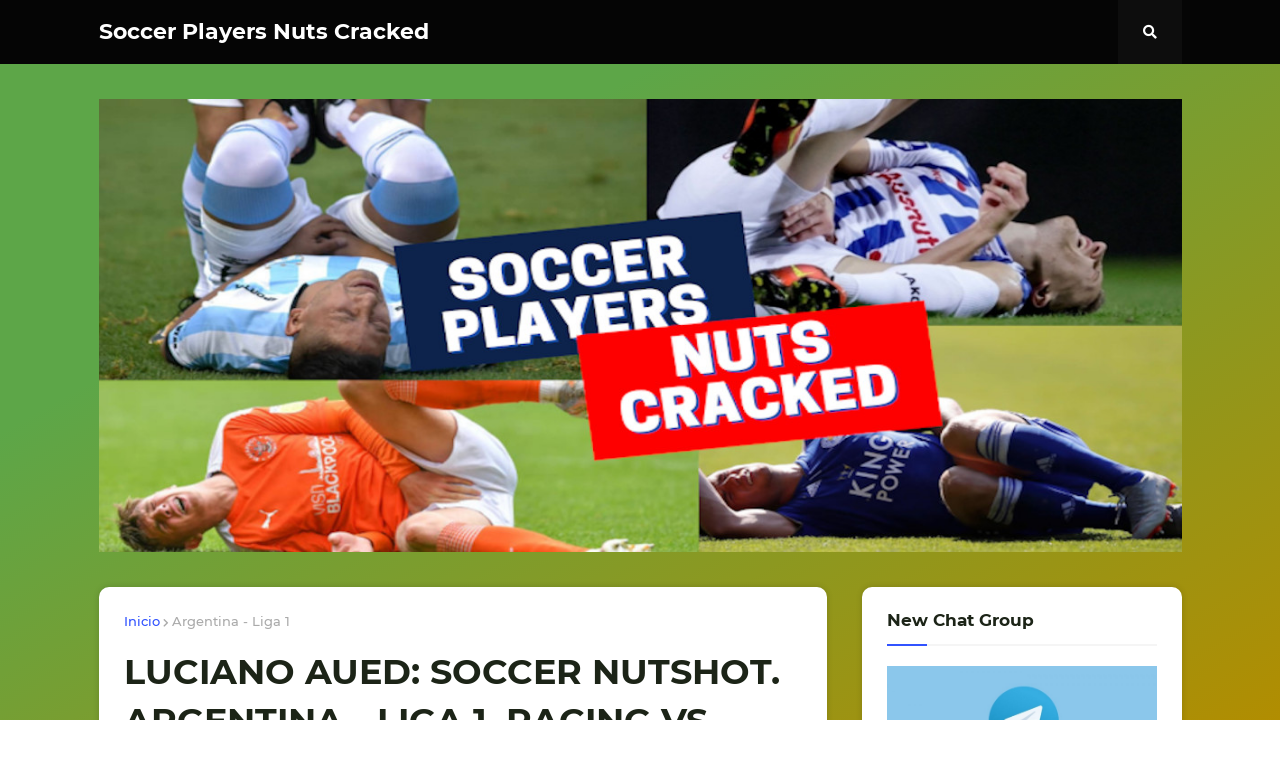

--- FILE ---
content_type: text/html; charset=UTF-8
request_url: https://www.soccerplayersnutscracked.com/2021/12/luciano-aued-soccer-nutshot-racing-vs.html
body_size: 33959
content:
<!DOCTYPE html>
<html class='ltr' dir='ltr' xmlns='http://www.w3.org/1999/xhtml' xmlns:b='http://www.google.com/2005/gml/b' xmlns:data='http://www.google.com/2005/gml/data' xmlns:expr='http://www.google.com/2005/gml/expr'>
<head>
<meta content='width=device-width, initial-scale=1, minimum-scale=1, maximum-scale=1' name='viewport'/>
<title>LUCIANO AUED: SOCCER NUTSHOT. ARGENTINA - LIGA 1. RACING VS. UNION. 17/12/2016. </title>
<link href='//1.bp.blogspot.com' rel='dns-prefetch'/>
<link href='//2.bp.blogspot.com' rel='dns-prefetch'/>
<link href='//3.bp.blogspot.com' rel='dns-prefetch'/>
<link href='//4.bp.blogspot.com' rel='dns-prefetch'/>
<link href='//www.blogger.com' rel='dns-prefetch'/>
<link href='//dnjs.cloudflare.com' rel='dns-prefetch'/>
<link href='//fonts.gstatic.com' rel='dns-prefetch'/>
<link href='//pagead2.googlesyndication.com' rel='dns-prefetch'/>
<link href='//www.googletagmanager.com' rel='dns-prefetch'/>
<link href='//www.google-analytics.com' rel='dns-prefetch'/>
<link href='//connect.facebook.net' rel='dns-prefetch'/>
<link href='//c.disquscdn.com' rel='dns-prefetch'/>
<link href='//disqus.com' rel='dns-prefetch'/>
<meta content='text/html; charset=UTF-8' http-equiv='Content-Type'/>
<meta content='blogger' name='generator'/>
<link href='https://www.soccerplayersnutscracked.com/favicon.ico' rel='icon' type='image/x-icon'/>
<meta content='#3153ff' name='theme-color'/>
<meta content='#3153ff' name='msapplication-navbutton-color'/>
<link href='https://www.soccerplayersnutscracked.com/2021/12/luciano-aued-soccer-nutshot-racing-vs.html' rel='canonical'/>
<link rel="alternate" type="application/atom+xml" title="Soccer Players Nuts Cracked  - Atom" href="https://www.soccerplayersnutscracked.com/feeds/posts/default" />
<link rel="alternate" type="application/rss+xml" title="Soccer Players Nuts Cracked  - RSS" href="https://www.soccerplayersnutscracked.com/feeds/posts/default?alt=rss" />
<link rel="service.post" type="application/atom+xml" title="Soccer Players Nuts Cracked  - Atom" href="https://www.blogger.com/feeds/7516663948051899473/posts/default" />

<link rel="alternate" type="application/atom+xml" title="Soccer Players Nuts Cracked  - Atom" href="https://www.soccerplayersnutscracked.com/feeds/5869868751336703388/comments/default" />
<meta content='' name='description'/>
<link href='https://blogger.googleusercontent.com/img/b/R29vZ2xl/AVvXsEgxErhOGyco5moKM65XyXJ1dLRoYcDnoJl3-jWVWEmI6TiQCJpUhG7y35R-WRZ_gLuakLBHWg3bPVTMLoz_Ri8N01JIPahBpyLxbBNK4Zm78n-rPZX4jdwtl4wGw4FnpoNfN7l3hfIYr_dH-yJgJKNdhjcWExjyLqgGiSuJ5k-vRP5q2MiBYdrmxoaxoMUv/w628-h353/A_UNO_1331621.jpg' rel='image_src'/>
<!-- Metadata for Open Graph protocol. See http://ogp.me/. -->
<meta content='article' property='og:type'/>
<meta content='LUCIANO AUED: SOCCER NUTSHOT. ARGENTINA - LIGA 1. RACING VS. UNION. 17/12/2016. ' property='og:title'/>
<meta content='https://www.soccerplayersnutscracked.com/2021/12/luciano-aued-soccer-nutshot-racing-vs.html' property='og:url'/>
<meta content='' property='og:description'/>
<meta content='Soccer Players Nuts Cracked ' property='og:site_name'/>
<meta content='https://blogger.googleusercontent.com/img/b/R29vZ2xl/AVvXsEgxErhOGyco5moKM65XyXJ1dLRoYcDnoJl3-jWVWEmI6TiQCJpUhG7y35R-WRZ_gLuakLBHWg3bPVTMLoz_Ri8N01JIPahBpyLxbBNK4Zm78n-rPZX4jdwtl4wGw4FnpoNfN7l3hfIYr_dH-yJgJKNdhjcWExjyLqgGiSuJ5k-vRP5q2MiBYdrmxoaxoMUv/w628-h353/A_UNO_1331621.jpg' property='og:image'/>
<meta content='https://blogger.googleusercontent.com/img/b/R29vZ2xl/AVvXsEgxErhOGyco5moKM65XyXJ1dLRoYcDnoJl3-jWVWEmI6TiQCJpUhG7y35R-WRZ_gLuakLBHWg3bPVTMLoz_Ri8N01JIPahBpyLxbBNK4Zm78n-rPZX4jdwtl4wGw4FnpoNfN7l3hfIYr_dH-yJgJKNdhjcWExjyLqgGiSuJ5k-vRP5q2MiBYdrmxoaxoMUv/w628-h353/A_UNO_1331621.jpg' name='twitter:image'/>
<meta content='summary_large_image' name='twitter:card'/>
<meta content='LUCIANO AUED: SOCCER NUTSHOT. ARGENTINA - LIGA 1. RACING VS. UNION. 17/12/2016. ' name='twitter:title'/>
<meta content='https://www.soccerplayersnutscracked.com/2021/12/luciano-aued-soccer-nutshot-racing-vs.html' name='twitter:domain'/>
<meta content='' name='twitter:description'/>
<!-- Font Awesome Free 5.11.2 -->
<link href='https://cdnjs.cloudflare.com/ajax/libs/font-awesome/5.11.2/css/all.min.css' rel='stylesheet'/>
<!-- Template Style CSS -->
<style id='page-skin-1' type='text/css'><!--
/*
-----------------------------------------------
Blogger Template Style
Name:        Simple
Version:     1.4.0 - Premium
Author:      Templateify
Author Url:  https://www.templateify.com/
----------------------------------------------- */
/*-- Google Montserrat Font --*/
@font-face{font-family:'Montserrat';font-style:italic;font-weight:400;src:local('Montserrat Italic'),local(Montserrat-Italic),url(https://fonts.gstatic.com/s/montserrat/v14/JTUQjIg1_i6t8kCHKm459WxRxC7mw9c.woff2) format("woff2");unicode-range:U+0460-052F,U+1C80-1C88,U+20B4,U+2DE0-2DFF,U+A640-A69F,U+FE2E-FE2F}
@font-face{font-family:'Montserrat';font-style:italic;font-weight:400;src:local('Montserrat Italic'),local(Montserrat-Italic),url(https://fonts.gstatic.com/s/montserrat/v14/JTUQjIg1_i6t8kCHKm459WxRzS7mw9c.woff2) format("woff2");unicode-range:U+0400-045F,U+0490-0491,U+04B0-04B1,U+2116}
@font-face{font-family:'Montserrat';font-style:italic;font-weight:400;src:local('Montserrat Italic'),local(Montserrat-Italic),url(https://fonts.gstatic.com/s/montserrat/v14/JTUQjIg1_i6t8kCHKm459WxRxi7mw9c.woff2) format("woff2");unicode-range:U+0102-0103,U+0110-0111,U+1EA0-1EF9,U+20AB}
@font-face{font-family:'Montserrat';font-style:italic;font-weight:400;src:local('Montserrat Italic'),local(Montserrat-Italic),url(https://fonts.gstatic.com/s/montserrat/v14/JTUQjIg1_i6t8kCHKm459WxRxy7mw9c.woff2) format("woff2");unicode-range:U+0100-024F,U+0259,U+1E00-1EFF,U+2020,U+20A0-20AB,U+20AD-20CF,U+2113,U+2C60-2C7F,U+A720-A7FF}
@font-face{font-family:'Montserrat';font-style:italic;font-weight:400;src:local('Montserrat Italic'),local(Montserrat-Italic),url(https://fonts.gstatic.com/s/montserrat/v14/JTUQjIg1_i6t8kCHKm459WxRyS7m.woff2) format("woff2");unicode-range:U+0000-00FF,U+0131,U+0152-0153,U+02BB-02BC,U+02C6,U+02DA,U+02DC,U+2000-206F,U+2074,U+20AC,U+2122,U+2191,U+2193,U+2212,U+2215,U+FEFF,U+FFFD}
@font-face{font-family:'Montserrat';font-style:italic;font-weight:500;src:local('Montserrat Medium Italic'),local(Montserrat-MediumItalic),url(https://fonts.gstatic.com/s/montserrat/v14/JTUPjIg1_i6t8kCHKm459WxZOg3z8fZwnCo.woff2) format("woff2");unicode-range:U+0460-052F,U+1C80-1C88,U+20B4,U+2DE0-2DFF,U+A640-A69F,U+FE2E-FE2F}
@font-face{font-family:'Montserrat';font-style:italic;font-weight:500;src:local('Montserrat Medium Italic'),local(Montserrat-MediumItalic),url(https://fonts.gstatic.com/s/montserrat/v14/JTUPjIg1_i6t8kCHKm459WxZOg3z-PZwnCo.woff2) format("woff2");unicode-range:U+0400-045F,U+0490-0491,U+04B0-04B1,U+2116}
@font-face{font-family:'Montserrat';font-style:italic;font-weight:500;src:local('Montserrat Medium Italic'),local(Montserrat-MediumItalic),url(https://fonts.gstatic.com/s/montserrat/v14/JTUPjIg1_i6t8kCHKm459WxZOg3z8_ZwnCo.woff2) format("woff2");unicode-range:U+0102-0103,U+0110-0111,U+1EA0-1EF9,U+20AB}
@font-face{font-family:'Montserrat';font-style:italic;font-weight:500;src:local('Montserrat Medium Italic'),local(Montserrat-MediumItalic),url(https://fonts.gstatic.com/s/montserrat/v14/JTUPjIg1_i6t8kCHKm459WxZOg3z8vZwnCo.woff2) format("woff2");unicode-range:U+0100-024F,U+0259,U+1E00-1EFF,U+2020,U+20A0-20AB,U+20AD-20CF,U+2113,U+2C60-2C7F,U+A720-A7FF}
@font-face{font-family:'Montserrat';font-style:italic;font-weight:500;src:local('Montserrat Medium Italic'),local(Montserrat-MediumItalic),url(https://fonts.gstatic.com/s/montserrat/v14/JTUPjIg1_i6t8kCHKm459WxZOg3z_PZw.woff2) format("woff2");unicode-range:U+0000-00FF,U+0131,U+0152-0153,U+02BB-02BC,U+02C6,U+02DA,U+02DC,U+2000-206F,U+2074,U+20AC,U+2122,U+2191,U+2193,U+2212,U+2215,U+FEFF,U+FFFD}
@font-face{font-family:'Montserrat';font-style:italic;font-weight:600;src:local('Montserrat SemiBold Italic'),local(Montserrat-SemiBoldItalic),url(https://fonts.gstatic.com/s/montserrat/v14/JTUPjIg1_i6t8kCHKm459WxZFgrz8fZwnCo.woff2) format("woff2");unicode-range:U+0460-052F,U+1C80-1C88,U+20B4,U+2DE0-2DFF,U+A640-A69F,U+FE2E-FE2F}
@font-face{font-family:'Montserrat';font-style:italic;font-weight:600;src:local('Montserrat SemiBold Italic'),local(Montserrat-SemiBoldItalic),url(https://fonts.gstatic.com/s/montserrat/v14/JTUPjIg1_i6t8kCHKm459WxZFgrz-PZwnCo.woff2) format("woff2");unicode-range:U+0400-045F,U+0490-0491,U+04B0-04B1,U+2116}
@font-face{font-family:'Montserrat';font-style:italic;font-weight:600;src:local('Montserrat SemiBold Italic'),local(Montserrat-SemiBoldItalic),url(https://fonts.gstatic.com/s/montserrat/v14/JTUPjIg1_i6t8kCHKm459WxZFgrz8_ZwnCo.woff2) format("woff2");unicode-range:U+0102-0103,U+0110-0111,U+1EA0-1EF9,U+20AB}
@font-face{font-family:'Montserrat';font-style:italic;font-weight:600;src:local('Montserrat SemiBold Italic'),local(Montserrat-SemiBoldItalic),url(https://fonts.gstatic.com/s/montserrat/v14/JTUPjIg1_i6t8kCHKm459WxZFgrz8vZwnCo.woff2) format("woff2");unicode-range:U+0100-024F,U+0259,U+1E00-1EFF,U+2020,U+20A0-20AB,U+20AD-20CF,U+2113,U+2C60-2C7F,U+A720-A7FF}
@font-face{font-family:'Montserrat';font-style:italic;font-weight:600;src:local('Montserrat SemiBold Italic'),local(Montserrat-SemiBoldItalic),url(https://fonts.gstatic.com/s/montserrat/v14/JTUPjIg1_i6t8kCHKm459WxZFgrz_PZw.woff2) format("woff2");unicode-range:U+0000-00FF,U+0131,U+0152-0153,U+02BB-02BC,U+02C6,U+02DA,U+02DC,U+2000-206F,U+2074,U+20AC,U+2122,U+2191,U+2193,U+2212,U+2215,U+FEFF,U+FFFD}
@font-face{font-family:'Montserrat';font-style:italic;font-weight:700;src:local('Montserrat Bold Italic'),local(Montserrat-BoldItalic),url(https://fonts.gstatic.com/s/montserrat/v14/JTUPjIg1_i6t8kCHKm459WxZcgvz8fZwnCo.woff2) format("woff2");unicode-range:U+0460-052F,U+1C80-1C88,U+20B4,U+2DE0-2DFF,U+A640-A69F,U+FE2E-FE2F}
@font-face{font-family:'Montserrat';font-style:italic;font-weight:700;src:local('Montserrat Bold Italic'),local(Montserrat-BoldItalic),url(https://fonts.gstatic.com/s/montserrat/v14/JTUPjIg1_i6t8kCHKm459WxZcgvz-PZwnCo.woff2) format("woff2");unicode-range:U+0400-045F,U+0490-0491,U+04B0-04B1,U+2116}
@font-face{font-family:'Montserrat';font-style:italic;font-weight:700;src:local('Montserrat Bold Italic'),local(Montserrat-BoldItalic),url(https://fonts.gstatic.com/s/montserrat/v14/JTUPjIg1_i6t8kCHKm459WxZcgvz8_ZwnCo.woff2) format("woff2");unicode-range:U+0102-0103,U+0110-0111,U+1EA0-1EF9,U+20AB}
@font-face{font-family:'Montserrat';font-style:italic;font-weight:700;src:local('Montserrat Bold Italic'),local(Montserrat-BoldItalic),url(https://fonts.gstatic.com/s/montserrat/v14/JTUPjIg1_i6t8kCHKm459WxZcgvz8vZwnCo.woff2) format("woff2");unicode-range:U+0100-024F,U+0259,U+1E00-1EFF,U+2020,U+20A0-20AB,U+20AD-20CF,U+2113,U+2C60-2C7F,U+A720-A7FF}
@font-face{font-family:'Montserrat';font-style:italic;font-weight:700;src:local('Montserrat Bold Italic'),local(Montserrat-BoldItalic),url(https://fonts.gstatic.com/s/montserrat/v14/JTUPjIg1_i6t8kCHKm459WxZcgvz_PZw.woff2) format("woff2");unicode-range:U+0000-00FF,U+0131,U+0152-0153,U+02BB-02BC,U+02C6,U+02DA,U+02DC,U+2000-206F,U+2074,U+20AC,U+2122,U+2191,U+2193,U+2212,U+2215,U+FEFF,U+FFFD}
@font-face{font-family:'Montserrat';font-style:normal;font-weight:400;src:local('Montserrat Regular'),local(Montserrat-Regular),url(https://fonts.gstatic.com/s/montserrat/v14/JTUSjIg1_i6t8kCHKm459WRhyzbi.woff2) format("woff2");unicode-range:U+0460-052F,U+1C80-1C88,U+20B4,U+2DE0-2DFF,U+A640-A69F,U+FE2E-FE2F}
@font-face{font-family:'Montserrat';font-style:normal;font-weight:400;src:local('Montserrat Regular'),local(Montserrat-Regular),url(https://fonts.gstatic.com/s/montserrat/v14/JTUSjIg1_i6t8kCHKm459W1hyzbi.woff2) format("woff2");unicode-range:U+0400-045F,U+0490-0491,U+04B0-04B1,U+2116}
@font-face{font-family:'Montserrat';font-style:normal;font-weight:400;src:local('Montserrat Regular'),local(Montserrat-Regular),url(https://fonts.gstatic.com/s/montserrat/v14/JTUSjIg1_i6t8kCHKm459WZhyzbi.woff2) format("woff2");unicode-range:U+0102-0103,U+0110-0111,U+1EA0-1EF9,U+20AB}
@font-face{font-family:'Montserrat';font-style:normal;font-weight:400;src:local('Montserrat Regular'),local(Montserrat-Regular),url(https://fonts.gstatic.com/s/montserrat/v14/JTUSjIg1_i6t8kCHKm459Wdhyzbi.woff2) format("woff2");unicode-range:U+0100-024F,U+0259,U+1E00-1EFF,U+2020,U+20A0-20AB,U+20AD-20CF,U+2113,U+2C60-2C7F,U+A720-A7FF}
@font-face{font-family:'Montserrat';font-style:normal;font-weight:400;src:local('Montserrat Regular'),local(Montserrat-Regular),url(https://fonts.gstatic.com/s/montserrat/v14/JTUSjIg1_i6t8kCHKm459Wlhyw.woff2) format("woff2");unicode-range:U+0000-00FF,U+0131,U+0152-0153,U+02BB-02BC,U+02C6,U+02DA,U+02DC,U+2000-206F,U+2074,U+20AC,U+2122,U+2191,U+2193,U+2212,U+2215,U+FEFF,U+FFFD}
@font-face{font-family:'Montserrat';font-style:normal;font-weight:500;src:local('Montserrat Medium'),local(Montserrat-Medium),url(https://fonts.gstatic.com/s/montserrat/v14/JTURjIg1_i6t8kCHKm45_ZpC3gTD_u50.woff2) format("woff2");unicode-range:U+0460-052F,U+1C80-1C88,U+20B4,U+2DE0-2DFF,U+A640-A69F,U+FE2E-FE2F}
@font-face{font-family:'Montserrat';font-style:normal;font-weight:500;src:local('Montserrat Medium'),local(Montserrat-Medium),url(https://fonts.gstatic.com/s/montserrat/v14/JTURjIg1_i6t8kCHKm45_ZpC3g3D_u50.woff2) format("woff2");unicode-range:U+0400-045F,U+0490-0491,U+04B0-04B1,U+2116}
@font-face{font-family:'Montserrat';font-style:normal;font-weight:500;src:local('Montserrat Medium'),local(Montserrat-Medium),url(https://fonts.gstatic.com/s/montserrat/v14/JTURjIg1_i6t8kCHKm45_ZpC3gbD_u50.woff2) format("woff2");unicode-range:U+0102-0103,U+0110-0111,U+1EA0-1EF9,U+20AB}
@font-face{font-family:'Montserrat';font-style:normal;font-weight:500;src:local('Montserrat Medium'),local(Montserrat-Medium),url(https://fonts.gstatic.com/s/montserrat/v14/JTURjIg1_i6t8kCHKm45_ZpC3gfD_u50.woff2) format("woff2");unicode-range:U+0100-024F,U+0259,U+1E00-1EFF,U+2020,U+20A0-20AB,U+20AD-20CF,U+2113,U+2C60-2C7F,U+A720-A7FF}
@font-face{font-family:'Montserrat';font-style:normal;font-weight:500;src:local('Montserrat Medium'),local(Montserrat-Medium),url(https://fonts.gstatic.com/s/montserrat/v14/JTURjIg1_i6t8kCHKm45_ZpC3gnD_g.woff2) format("woff2");unicode-range:U+0000-00FF,U+0131,U+0152-0153,U+02BB-02BC,U+02C6,U+02DA,U+02DC,U+2000-206F,U+2074,U+20AC,U+2122,U+2191,U+2193,U+2212,U+2215,U+FEFF,U+FFFD}
@font-face{font-family:'Montserrat';font-style:normal;font-weight:600;src:local('Montserrat SemiBold'),local(Montserrat-SemiBold),url(https://fonts.gstatic.com/s/montserrat/v14/JTURjIg1_i6t8kCHKm45_bZF3gTD_u50.woff2) format("woff2");unicode-range:U+0460-052F,U+1C80-1C88,U+20B4,U+2DE0-2DFF,U+A640-A69F,U+FE2E-FE2F}
@font-face{font-family:'Montserrat';font-style:normal;font-weight:600;src:local('Montserrat SemiBold'),local(Montserrat-SemiBold),url(https://fonts.gstatic.com/s/montserrat/v14/JTURjIg1_i6t8kCHKm45_bZF3g3D_u50.woff2) format("woff2");unicode-range:U+0400-045F,U+0490-0491,U+04B0-04B1,U+2116}
@font-face{font-family:'Montserrat';font-style:normal;font-weight:600;src:local('Montserrat SemiBold'),local(Montserrat-SemiBold),url(https://fonts.gstatic.com/s/montserrat/v14/JTURjIg1_i6t8kCHKm45_bZF3gbD_u50.woff2) format("woff2");unicode-range:U+0102-0103,U+0110-0111,U+1EA0-1EF9,U+20AB}
@font-face{font-family:'Montserrat';font-style:normal;font-weight:600;src:local('Montserrat SemiBold'),local(Montserrat-SemiBold),url(https://fonts.gstatic.com/s/montserrat/v14/JTURjIg1_i6t8kCHKm45_bZF3gfD_u50.woff2) format("woff2");unicode-range:U+0100-024F,U+0259,U+1E00-1EFF,U+2020,U+20A0-20AB,U+20AD-20CF,U+2113,U+2C60-2C7F,U+A720-A7FF}
@font-face{font-family:'Montserrat';font-style:normal;font-weight:600;src:local('Montserrat SemiBold'),local(Montserrat-SemiBold),url(https://fonts.gstatic.com/s/montserrat/v14/JTURjIg1_i6t8kCHKm45_bZF3gnD_g.woff2) format("woff2");unicode-range:U+0000-00FF,U+0131,U+0152-0153,U+02BB-02BC,U+02C6,U+02DA,U+02DC,U+2000-206F,U+2074,U+20AC,U+2122,U+2191,U+2193,U+2212,U+2215,U+FEFF,U+FFFD}
@font-face{font-family:'Montserrat';font-style:normal;font-weight:700;src:local('Montserrat Bold'),local(Montserrat-Bold),url(https://fonts.gstatic.com/s/montserrat/v14/JTURjIg1_i6t8kCHKm45_dJE3gTD_u50.woff2) format("woff2");unicode-range:U+0460-052F,U+1C80-1C88,U+20B4,U+2DE0-2DFF,U+A640-A69F,U+FE2E-FE2F}
@font-face{font-family:'Montserrat';font-style:normal;font-weight:700;src:local('Montserrat Bold'),local(Montserrat-Bold),url(https://fonts.gstatic.com/s/montserrat/v14/JTURjIg1_i6t8kCHKm45_dJE3g3D_u50.woff2) format("woff2");unicode-range:U+0400-045F,U+0490-0491,U+04B0-04B1,U+2116}
@font-face{font-family:'Montserrat';font-style:normal;font-weight:700;src:local('Montserrat Bold'),local(Montserrat-Bold),url(https://fonts.gstatic.com/s/montserrat/v14/JTURjIg1_i6t8kCHKm45_dJE3gbD_u50.woff2) format("woff2");unicode-range:U+0102-0103,U+0110-0111,U+1EA0-1EF9,U+20AB}
@font-face{font-family:'Montserrat';font-style:normal;font-weight:700;src:local('Montserrat Bold'),local(Montserrat-Bold),url(https://fonts.gstatic.com/s/montserrat/v14/JTURjIg1_i6t8kCHKm45_dJE3gfD_u50.woff2) format("woff2");unicode-range:U+0100-024F,U+0259,U+1E00-1EFF,U+2020,U+20A0-20AB,U+20AD-20CF,U+2113,U+2C60-2C7F,U+A720-A7FF}
@font-face{font-family:'Montserrat';font-style:normal;font-weight:700;src:local('Montserrat Bold'),local(Montserrat-Bold),url(https://fonts.gstatic.com/s/montserrat/v14/JTURjIg1_i6t8kCHKm45_dJE3gnD_g.woff2) format("woff2");unicode-range:U+0000-00FF,U+0131,U+0152-0153,U+02BB-02BC,U+02C6,U+02DA,U+02DC,U+2000-206F,U+2074,U+20AC,U+2122,U+2191,U+2193,U+2212,U+2215,U+FEFF,U+FFFD}
/*-- Reset CSS --*/
a,abbr,acronym,address,applet,b,big,blockquote,body,caption,center,cite,code,dd,del,dfn,div,dl,dt,em,fieldset,font,form,h1,h2,h3,h4,h5,h6,html,i,iframe,img,ins,kbd,label,legend,li,object,p,pre,q,s,samp,small,span,strike,strong,sub,sup,table,tbody,td,tfoot,th,thead,tr,tt,u,ul,var{padding:0;border:0;outline:0;vertical-align:baseline;background:0 0;text-decoration:none}form,textarea,input,button{-webkit-appearance:none;-moz-appearance:none;appearance:none;outline:none;box-sizing:border-box;border-radius:0}dl,ul{list-style-position:inside;font-weight:400;list-style:none}ul li{list-style:none}caption,th{text-align:center}img{border:none;position:relative}a,a:visited{text-decoration:none}.clearfix{clear:both}.section,.widget,.widget ul{margin:0;padding:0}a{color:#3153ff}a img{border:0}abbr{text-decoration:none}.CSS_LIGHTBOX{z-index:999999!important}.CSS_LIGHTBOX_ATTRIBUTION_INDEX_CONTAINER .CSS_HCONT_CHILDREN_HOLDER > .CSS_LAYOUT_COMPONENT.CSS_HCONT_CHILD:first-child > .CSS_LAYOUT_COMPONENT{opacity:0}.separator a{clear:none!important;float:none!important;margin-left:0!important;margin-right:0!important}#Navbar1,#navbar-iframe,.widget-item-control,a.quickedit,.home-link,.feed-links{display:none!important}.center{display:table;margin:0 auto;position:relative}.widget > h2,.widget > h3{display:none}.widget iframe,.widget img{max-width:100%}
/*-- Body Content CSS --*/
:root{--body-font:'Montserrat',sans-serif;--title-font:'Montserrat',sans-serif;--meta-font:'Montserrat',sans-serif;--text-font:'Montserrat',sans-serif}
body{position:relative;background-color:#f7f7f7;background:#f7f7f7 url(//2.bp.blogspot.com/-X_UZ22i6lx0/YY_qMD4Qs_I/AAAAAAAAHNM/qjMukbPLqAU2muDMuBGnAXnHeZ1CuMgAACK4BGAYYCw/s100/ejemplo-de-un-campo-f%25C3%25BAtbol-fondo-del-o-120437759.jpg) repeat scroll top left;font-family:var(--body-font);font-size:14px;color:#656565;font-weight:400;font-style:normal;line-height:1.4em;word-wrap:break-word;margin:0;padding:0}
body.gradient{background:fixed linear-gradient(to right bottom, #5da648 30%, #b18d01 100%)}
body.background-full{background-attachment:fixed;background-size:cover;background-position:center center;background-repeat:no-repeat}
.rtl{direction:rtl}
.no-items.section{display:none}
h1,h2,h3,h4,h5,h6{font-family:var(--title-font);font-weight:700}
.title-oswald h1,.title-oswald h2,.title-oswald h3,.title-oswald h4,.title-oswald h5,.title-oswald h6{font-weight:500}
#outer-wrapper{position:relative;overflow:hidden;width:100%;max-width:100%;margin:0 auto;background-color:rgba(0,0,0,0);box-shadow:0 0 20px rgba(0,0,0,0.1)}
#outer-wrapper.boxed{max-width:calc(1083px + 60px);background-color:#f7f7f7}
.row-x1{width:1083px}
#content-wrapper{position:relative;float:left;width:100%;overflow:hidden;padding:35px 0;margin:0;border-top:0}
#content-wrapper > .container{margin:0 auto}
#main-wrapper{position:relative;float:left;width:calc(100% - (320px + 35px));box-sizing:border-box;padding:0}
.left-sidebar #main-wrapper,.rtl #main-wrapper{float:right}
#sidebar-wrapper{position:relative;float:right;width:320px;box-sizing:border-box;padding:0}
.left-sidebar #sidebar-wrapper,.rtl #sidebar-wrapper{float:left}
.entry-image-link,.cmm-avatar,.comments .avatar-image-container{overflow:hidden;background-color:rgba(155,155,155,0.08);z-index:5;color:transparent!important}
.entry-thumb{display:block;position:relative;width:100%;height:100%;background-size:cover;background-position:center center;background-repeat:no-repeat;z-index:1;opacity:0;transition:opacity .35s ease,transform .3s ease}
.entry-thumb.lazy-ify{opacity:1}
.entry-image-link:hover .entry-thumb,.featured-item-inner:hover .entry-thumb,.block-posts-1 .block-inner:hover .entry-thumb,.block-posts-2 .block-inner:hover .entry-thumb,.column-inner:hover .entry-thumb{transform:scale(1.05)}
.before-mask:before{content:'';position:absolute;left:0;right:0;bottom:0;height:70%;background-image:linear-gradient(to bottom,transparent,rgba(0,0,0,0.65));-webkit-backface-visibility:hidden;backface-visibility:hidden;z-index:2;opacity:1;margin:0;transition:opacity .25s ease}
.entry-title{color:#1c2417}
.entry-title a{color:#1c2417;display:block}
.entry-title a:hover{color:#3153ff}
.excerpt{font-family:var(--text-font)}
.entry-category{position:absolute;top:20px;left:20px;height:26px;background-color:#3153ff;font-size:12px;color:#ffffff;font-weight:500;line-height:26px;z-index:10;box-sizing:border-box;padding:0 15px;margin:0;border-radius:26px}
.rtl .entry-category{left:unset;right:20px}
.entry-info{position:absolute;bottom:0;left:0;overflow:hidden;width:100%;background-image:linear-gradient(to bottom,transparent,rgba(0,0,0,0.3));z-index:10;box-sizing:border-box;padding:15px}
.entry-info .entry-meta{color:#eee}
.entry-info .entry-title{text-shadow:0 1px 2px rgba(0,0,0,0.5)}
.entry-info .entry-title a{color:#fff}
.social a:before{display:inline-block;font-family:'Font Awesome 5 Brands';font-style:normal;font-weight:400}
.social .blogger a:before{content:"\f37d"}
.social .facebook a:before{content:"\f082"}
.social .facebook-f a:before{content:"\f39e"}
.social .twitter a:before{content:"\f099"}
.social .rss a:before{content:"\f09e";font-family:'Font Awesome 5 Free';font-weight:900}
.social .youtube a:before{content:"\f167"}
.social .skype a:before{content:"\f17e"}
.social .stumbleupon a:before{content:"\f1a4"}
.social .tumblr a:before{content:"\f173"}
.social .vk a:before{content:"\f189"}
.social .stack-overflow a:before{content:"\f16c"}
.social .github a:before{content:"\f09b"}
.social .linkedin a:before{content:"\f0e1"}
.social .dribbble a:before{content:"\f17d"}
.social .soundcloud a:before{content:"\f1be"}
.social .behance a:before{content:"\f1b4"}
.social .digg a:before{content:"\f1a6"}
.social .instagram a:before{content:"\f16d"}
.social .pinterest a:before{content:"\f0d2"}
.social .pinterest-p a:before{content:"\f231"}
.social .twitch a:before{content:"\f1e8"}
.social .delicious a:before{content:"\f1a5"}
.social .codepen a:before{content:"\f1cb"}
.social .flipboard a:before{content:"\f44d"}
.social .reddit a:before{content:"\f281"}
.social .whatsapp a:before{content:"\f232"}
.social .messenger a:before{content:"\f39f"}
.social .snapchat a:before{content:"\f2ac"}
.social .telegram a:before{content:"\f3fe"}
.social .discord a:before{content:"\f392"}
.social .share a:before{content:"\f064";font-family:'Font Awesome 5 Free';font-weight:900}
.social .email a:before{content:"\f0e0";font-family:'Font Awesome 5 Free';font-weight:400}
.social .external-link a:before{content:"\f35d";font-family:'Font Awesome 5 Free';font-weight:900}
.social-bg .blogger a,.social-bg-hover .blogger a:hover{background-color:#ff5722}
.social-bg .facebook a,.social-bg .facebook-f a,.social-bg-hover .facebook a:hover,.social-bg-hover .facebook-f a:hover{background-color:#3b5999}
.social-bg .twitter a,.social-bg-hover .twitter a:hover{background-color:#00acee}
.social-bg .youtube a,.social-bg-hover .youtube a:hover{background-color:#f50000}
.social-bg .instagram a,.social-bg-hover .instagram a:hover{background:linear-gradient(15deg,#ffb13d,#dd277b,#4d5ed4)}
.social-bg .pinterest a,.social-bg .pinterest-p a,.social-bg-hover .pinterest a:hover,.social-bg-hover .pinterest-p a:hover{background-color:#ca2127}
.social-bg .dribbble a,.social-bg-hover .dribbble a:hover{background-color:#ea4c89}
.social-bg .linkedin a,.social-bg-hover .linkedin a:hover{background-color:#0077b5}
.social-bg .tumblr a,.social-bg-hover .tumblr a:hover{background-color:#365069}
.social-bg .twitch a,.social-bg-hover .twitch a:hover{background-color:#6441a5}
.social-bg .rss a,.social-bg-hover .rss a:hover{background-color:#ffc200}
.social-bg .skype a,.social-bg-hover .skype a:hover{background-color:#00aff0}
.social-bg .stumbleupon a,.social-bg-hover .stumbleupon a:hover{background-color:#eb4823}
.social-bg .vk a,.social-bg-hover .vk a:hover{background-color:#4a76a8}
.social-bg .stack-overflow a,.social-bg-hover .stack-overflow a:hover{background-color:#f48024}
.social-bg .github a,.social-bg-hover .github a:hover{background-color:#24292e}
.social-bg .soundcloud a,.social-bg-hover .soundcloud a:hover{background:linear-gradient(#ff7400,#ff3400)}
.social-bg .behance a,.social-bg-hover .behance a:hover{background-color:#191919}
.social-bg .digg a,.social-bg-hover .digg a:hover{background-color:#1b1a19}
.social-bg .delicious a,.social-bg-hover .delicious a:hover{background-color:#0076e8}
.social-bg .codepen a,.social-bg-hover .codepen a:hover{background-color:#000}
.social-bg .flipboard a,.social-bg-hover .flipboard a:hover{background-color:#f52828}
.social-bg .reddit a,.social-bg-hover .reddit a:hover{background-color:#ff4500}
.social-bg .whatsapp a,.social-bg-hover .whatsapp a:hover{background-color:#3fbb50}
.social-bg .messenger a,.social-bg-hover .messenger a:hover{background-color:#0084ff}
.social-bg .snapchat a,.social-bg-hover .snapchat a:hover{background-color:#ffe700}
.social-bg .telegram a,.social-bg-hover .telegram a:hover{background-color:#179cde}
.social-bg .discord a,.social-bg-hover .discord a:hover{background-color:#7289da}
.social-bg .share a,.social-bg-hover .share a:hover{background-color:#aaaaaa}
.social-bg .email a,.social-bg-hover .email a:hover{background-color:#888}
.social-bg .external-link a,.social-bg-hover .external-link a:hover{background-color:#2c4be5}
.social-color .blogger a,.social-color-hover .blogger a:hover{color:#ff5722}
.social-color .facebook a,.social-color .facebook-f a,.social-color-hover .facebook a:hover,.social-color-hover .facebook-f a:hover{color:#3b5999}
.social-color .twitter a,.social-color-hover .twitter a:hover{color:#00acee}
.social-color .youtube a,.social-color-hover .youtube a:hover{color:#f50000}
.social-color .instagram a,.social-color-hover .instagram a:hover{color:#dd277b}
.social-color .pinterest a,.social-color .pinterest-p a,.social-color-hover .pinterest a:hover,.social-color-hover .pinterest-p a:hover{color:#ca2127}
.social-color .dribbble a,.social-color-hover .dribbble a:hover{color:#ea4c89}
.social-color .linkedin a,.social-color-hover .linkedin a:hover{color:#0077b5}
.social-color .tumblr a,.social-color-hover .tumblr a:hover{color:#365069}
.social-color .twitch a,.social-color-hover .twitch a:hover{color:#6441a5}
.social-color .rss a,.social-color-hover .rss a:hover{color:#ffc200}
.social-color .skype a,.social-color-hover .skype a:hover{color:#00aff0}
.social-color .stumbleupon a,.social-color-hover .stumbleupon a:hover{color:#eb4823}
.social-color .vk a,.social-color-hover .vk a:hover{color:#4a76a8}
.social-color .stack-overflow a,.social-color-hover .stack-overflow a:hover{color:#f48024}
.social-color .github a,.social-color-hover .github a:hover{color:#24292e}
.social-color .soundcloud a,.social-color-hover .soundcloud a:hover{color:#ff7400}
.social-color .behance a,.social-color-hover .behance a:hover{color:#191919}
.social-color .digg a,.social-color-hover .digg a:hover{color:#1b1a19}
.social-color .delicious a,.social-color-hover .delicious a:hover{color:#0076e8}
.social-color .codepen a,.social-color-hover .codepen a:hover{color:#000}
.social-color .flipboard a,.social-color-hover .flipboard a:hover{color:#f52828}
.social-color .reddit a,.social-color-hover .reddit a:hover{color:#ff4500}
.social-color .whatsapp a,.social-color-hover .whatsapp a:hover{color:#3fbb50}
.social-color .messenger a,.social-color-hover .messenger a:hover{color:#0084ff}
.social-color .snapchat a,.social-color-hover .snapchat a:hover{color:#ffe700}
.social-color .telegram a,.social-color-hover .telegram a:hover{color:#179cde}
.social-color .discord a,.social-color-hover .discord a:hover{color:#7289da}
.social-color .share a,.social-color-hover .share a:hover{color:#aaaaaa}
.social-color .email a,.social-color-hover .email a:hover{color:#888}
.social-color .external-link a,.social-color-hover .external-link a:hover{color:#2c4be5}
#header-wrapper{position:relative;float:left;width:100%;margin:0}
.headerify-wrap,.headerify{position:relative;float:left;width:100%;height:64px;box-sizing:border-box;padding:0;margin:0}
.headerify-inner{position:relative;float:left;width:100%;height:64px;background-color:#050505;box-sizing:border-box;padding:0;margin:0}
.boxed .headerify-inner{float:none;max-width:calc(1083px + 60px);margin:0 auto}
#header-wrapper .container{position:relative;margin:0 auto}
.main-logo-wrap{position:relative;float:left;margin:0 20px 0 0}
.rtl .main-logo-wrap{float:right;margin:0 0 0 22px}
.main-logo{position:relative;float:left;width:100%;height:36px;padding:14px 0;margin:0}
.main-logo .main-logo-img{float:left;height:36px;overflow:hidden}
.main-logo img{max-width:100%;height:36px;margin:0}
.main-logo h1{font-size:22px;color:#ffffff;line-height:36px;margin:0}
.main-logo h1 a{color:#ffffff}
.main-logo #h1-tag{position:absolute;top:-9000px;left:-9000px;display:none;visibility:hidden}
.main-menu-wrap{position:static;float:left;height:64px;margin:0}
.rtl .main-menu-wrap{float:right}
#simple-pro-main-menu .widget,#simple-pro-main-menu .widget > .widget-title{display:none}
#simple-pro-main-menu .show-menu{display:block}
#simple-pro-main-menu{position:static;width:100%;height:64px;z-index:10}
#simple-pro-main-menu ul > li{position:relative;float:left;display:inline-block;padding:0;margin:0}
.rtl #simple-pro-main-menu ul > li{float:right}
#simple-pro-main-menu-nav > li > a{position:relative;display:block;height:64px;font-size:16px;color:#ffffff;font-weight:600;line-height:64px;padding:0 15px;margin:0}
.main-oswald #simple-pro-main-menu-nav > li > a{font-weight:500}
#simple-pro-main-menu-nav > li:hover > a{color:#3153ff}
#simple-pro-main-menu ul > li > ul{position:absolute;float:left;left:0;top:64px;width:200px;background-color:#ffffff;z-index:99999;visibility:hidden;opacity:0;-webkit-transform:translateY(-10px);transform:translateY(-10px);padding:10px 0;border-radius:10px;box-shadow:0 0 6px 0 rgba(0,0,0,.15)}
.rtl #simple-pro-main-menu ul > li > ul{left:auto;right:0}
#simple-pro-main-menu ul > li > ul > li > ul{position:absolute;top:0;left:100%;-webkit-transform:translateX(-10px);transform:translateX(-10px);margin:-10px 0 0}
.rtl #simple-pro-main-menu ul > li > ul > li > ul{left:unset;right:100%;-webkit-transform:translateX(10px);transform:translateX(10px)}
#simple-pro-main-menu ul > li > ul > li{display:block;float:none;position:relative}
.rtl #simple-pro-main-menu ul > li > ul > li{float:none}
#simple-pro-main-menu ul > li > ul > li a{position:relative;display:block;font-size:14px;color:#232b1e;font-weight:500;box-sizing:border-box;padding:10px 20px;margin:0}
#simple-pro-main-menu ul > li > ul > li:hover > a{color:#3153ff}
#simple-pro-main-menu ul > li.has-sub > a:after{content:'\f078';float:right;font-family:'Font Awesome 5 Free';font-size:9px;font-weight:900;margin:-1px 0 0 5px}
.rtl #simple-pro-main-menu ul > li.has-sub > a:after{float:left;margin:-1px 5px 0 0}
#simple-pro-main-menu ul > li > ul > li.has-sub > a:after{content:'\f054';float:right;margin:0}
.rtl #simple-pro-main-menu ul > li > ul > li.has-sub > a:after{content:'\f053'}
#simple-pro-main-menu ul > li:hover > ul,#simple-pro-main-menu ul > li > ul > li:hover > ul{visibility:visible;opacity:1;-webkit-backface-visibility:hidden;backface-visibility:hidden;-webkit-transform:translate(0);transform:translate(0)}
#simple-pro-main-menu ul ul{transition:all .17s ease}
#simple-pro-main-menu .mega-menu{position:static!important}
#simple-pro-main-menu .mega-menu > ul{width:100%;background-color:#ffffff;box-sizing:border-box;padding:25px 15px}
#simple-pro-main-menu .mega-menu > ul.mega-widget{overflow:hidden}
.tab-active{display:block}
.tab-animated,.post-animated{-webkit-animation-duration:.5s;animation-duration:.5s;-webkit-animation-fill-mode:both;animation-fill-mode:both}
@keyframes fadeIn {
from{opacity:0}
to{opacity:1}
}
.tab-fadeIn,.post-fadeIn{animation-name:fadeIn}
@keyframes fadeInUp {
from{opacity:0;transform:translate3d(0,5px,0)}
to{opacity:1;transform:translate3d(0,0,0)}
}
.tab-fadeInUp,.post-fadeInUp{animation-name:fadeInUp}
.mega-widget .mega-item{float:left;width:20%;box-sizing:border-box;padding:0 10px}
.rtl .mega-widget .mega-item{float:right}
.mega-widget .mega-content{position:relative;width:100%;overflow:hidden;padding:0}
.mega-content .entry-image-link{width:100%;height:134px;min-height:134px;background-color:rgba(255,255,255,0.01);z-index:1;display:block;position:relative;overflow:hidden;padding:0;border-radius:10px;box-shadow:0 3px 10px -5px rgba(7,10,25,.2)}
.mega-content .entry-title{position:relative;font-size:14px;font-weight:600;line-height:1.3em;margin:10px 0 0;padding:0}
.title-oswald .mega-content .entry-title{font-weight:500}
.mega-content .entry-title a{color:#232b1e}
.mega-content .entry-title a:hover{color:#3153ff}
.mega-content .entry-meta{margin:3px 0 0}
.mega-content .entry-meta span:before{font-size:11px}
.no-posts{display:block;font-size:14px;color:#1c2417;padding:30px 0;font-weight:400}
.mega-menu .no-posts{color:#aaaaaa;text-align:center;padding:0}
.search-toggle{position:absolute;top:0;right:0;width:64px;height:64px;background-color:rgba(155,155,155,0.05);color:#ffffff;font-size:14px;text-align:center;line-height:64px;cursor:pointer;z-index:20;padding:0;margin:0;transition:margin .25s ease}
.rtl .search-toggle{right:unset;left:0}
.search-toggle:after{content:"\f002";font-family:'Font Awesome 5 Free';font-weight:900;margin:0}
.search-active .search-toggle:after{content:"\f00d"}
.search-toggle:hover{color:#3153ff}
#nav-search{position:absolute;top:64px;right:0;width:320px;max-width:100%;height:58px;z-index:25;background-color:#ffffff;box-sizing:border-box;padding:10px;visibility:hidden;opacity:0;-webkit-transform:translateY(-10px);transform:translateY(-10px);border-radius:10px;box-shadow:0 0 6px 0 rgba(0,0,0,.15);transition:all .17s ease}
.search-active #nav-search{visibility:visible;opacity:1;-webkit-backface-visibility:hidden;backface-visibility:hidden;-webkit-transform:translate(0);transform:translate(0)}
.rtl #nav-search{right:unset;left:0}
#nav-search:before{content:'';position:absolute;top:0;right:20px;width:0;height:0;border:10px solid transparent;border-bottom-color:#ffffff;margin:-20px 0 0}
.rtl #nav-search:before{right:unset;left:20px}
#nav-search .search-form{width:100%;height:38px;background-color:rgba(155,155,155,0.03);display:flex;overflow:hidden;box-sizing:border-box;padding:2px;border:1px solid rgba(155,155,155,0.2);border-radius:38px}
#nav-search .search-input{width:100%;color:#232b1e;margin:0;padding:0 10px;background-color:rgba(0,0,0,0);font-family:inherit;font-size:14px;font-weight:400;box-sizing:border-box;border:0}
.rtl #nav-search .search-input{padding:0 15px 0 50px}
#nav-search .search-input:focus{color:#232b1e;outline:none}
#nav-search .search-input::placeholder{color:#232b1e;opacity:.5}
#nav-search .search-action{background-color:#3153ff;font-family:inherit;font-size:14px;color:#ffffff;font-weight:600;cursor:pointer;padding:0 15px;margin:0;border:0;border-radius:32px}
#nav-search .search-action:hover{background-color:#2c4be5;color:#ffffff}
.overlay{visibility:hidden;opacity:0;position:fixed;top:0;left:0;right:0;bottom:0;background-color:rgba(23,28,36,0.6);z-index:1000;margin:0;transition:all .25s ease}
.show-mobile-menu{display:none;position:absolute;top:0;left:0;height:64px;color:#ffffff;font-size:16px;font-weight:600;line-height:64px;text-align:center;cursor:pointer;z-index:20;padding:0 20px}
.rtl .show-mobile-menu{left:auto;right:0}
.show-mobile-menu:before{content:"\f0c9";font-family:'Font Awesome 5 Free';font-weight:900}
.show-mobile-menu:hover{color:#3153ff}
#slide-menu{display:none;position:fixed;width:300px;height:100%;top:0;left:0;bottom:0;background-color:#050505;overflow:auto;z-index:1010;left:0;-webkit-transform:translateX(-100%);transform:translateX(-100%);visibility:hidden;box-shadow:3px 0 7px rgba(0,0,0,0.1);transition:all .25s ease}
.rtl #slide-menu{left:unset;right:0;-webkit-transform:translateX(100%);transform:translateX(100%)}
.nav-active #slide-menu,.rtl .nav-active #slide-menu{-webkit-transform:translateX(0);transform:translateX(0);visibility:visible}
.slide-menu-header{float:left;width:100%;height:64px;background-color:rgba(155,155,155,0.05);overflow:hidden;box-sizing:border-box;box-shadow:0 0 20px rgba(0,0,0,0.15)}
.mobile-logo{float:left;max-width:calc(100% - 64px);height:36px;overflow:hidden;box-sizing:border-box;padding:0 20px;margin:14px 0 0}
.rtl .mobile-logo{float:right}
.mobile-logo a{display:block;height:36px;font-size:22px;color:#ffffff;line-height:36px;font-weight:700}
.title-oswald .mobile-logo a{font-weight:500}
.mobile-logo img{max-width:100%;height:36px}
.hide-mobile-menu{position:absolute;top:0;right:0;display:block;height:64px;color:#ffffff;font-size:16px;line-height:64px;text-align:center;cursor:pointer;z-index:20;padding:0 20px}
.rtl .hide-mobile-menu{right:auto;left:0}
.hide-mobile-menu:before{content:"\f00d";font-family:'Font Awesome 5 Free';font-weight:900}
.hide-mobile-menu:hover{color:#3153ff}
.slide-menu-flex{display:flex;flex-direction:column;justify-content:space-between;float:left;width:100%;height:calc(100% - 64px)}
.mobile-menu{position:relative;float:left;width:100%;box-sizing:border-box;padding:20px}
.mobile-menu > ul{margin:0}
.mobile-menu .m-sub{display:none;padding:0}
.mobile-menu ul li{position:relative;display:block;overflow:hidden;float:left;width:100%;font-size:15px;font-weight:600;margin:0;padding:0}
.main-oswald .mobile-menu ul li{font-weight:500}
.mobile-menu > ul li ul{overflow:hidden}
.mobile-menu ul li a{color:#ffffff;padding:10px 0;display:block}
.mobile-menu ul li.has-sub .submenu-toggle{position:absolute;top:0;right:0;color:#ffffff;cursor:pointer;padding:10px 0}
.rtl .mobile-menu ul li.has-sub .submenu-toggle{right:auto;left:0}
.mobile-menu ul li.has-sub .submenu-toggle:after{content:'\f078';font-family:'Font Awesome 5 Free';font-weight:900;float:right;width:40px;font-size:12px;text-align:right;transition:all .17s ease}
.rtl .mobile-menu ul li.has-sub .submenu-toggle:after{text-align:left}
.mobile-menu ul li.has-sub.show > .submenu-toggle:after{content:'\f077'}
.mobile-menu ul li a:hover,.mobile-menu ul li.has-sub.show > a,.mobile-menu ul li.has-sub.show > .submenu-toggle{color:#3153ff}
.mobile-menu > ul > li > ul > li a{font-size:13px;font-weight:400;opacity:.86;padding:10px 0 10px 15px}
.rtl .mobile-menu > ul > li > ul > li a{padding:10px 15px 10px 0}
.mobile-menu > ul > li > ul > li > ul > li > a{padding:10px 0 10px 30px}
.rtl .mobile-menu > ul > li > ul > li > ul > li > a{padding:10px 30px 10px 0}
.mobile-menu ul > li > .submenu-toggle:hover{color:#3153ff}
.social-mobile{position:relative;float:left;width:100%;margin:0}
.social-mobile ul{display:block;text-align:center;padding:20px;margin:0}
.social-mobile ul li{display:inline-block;margin:0 5px}
.social-mobile ul li a{display:block;font-size:15px;color:#ffffff;padding:0 5px}
.social-mobile ul li a:hover{color:#3153ff}
.is-fixed{position:fixed;top:-64px;left:0;width:100%;z-index:990;transition:top .17s ease}
.headerify.show{top:0}
.nav-active .is-fixed{top:0}
.loader{position:relative;height:100%;overflow:hidden;display:block;margin:0}
.loader:after{content:'';position:absolute;top:50%;left:50%;width:28px;height:28px;margin:-16px 0 0 -16px;border:2px solid #3153ff;border-right-color:rgba(155,155,155,0.2);border-radius:100%;animation:spinner 1.1s infinite linear;transform-origin:center}
@-webkit-keyframes spinner {
0%{-webkit-transform:rotate(0deg);transform:rotate(0deg)}
to{-webkit-transform:rotate(1turn);transform:rotate(1turn)}
}
@keyframes spinner {
0%{-webkit-transform:rotate(0deg);transform:rotate(0deg)}
to{-webkit-transform:rotate(1turn);transform:rotate(1turn)}
}
.header-ad-wrap{position:relative;float:left;width:100%;margin:0}
.header-ad-wrap .container{margin:0 auto}
.header-ad .widget{position:relative;float:left;width:100%;text-align:center;line-height:0;margin:35px 0 0}
.header-ad .widget > .widget-title{display:none}
.no-posts{display:block;font-size:14px;color:#1c2417;padding:30px 0;font-weight:400}
.title-wrap{position:relative;float:left;width:100%;line-height:1;padding:0 0 15px;margin:0 0 20px;border-bottom:2px solid rgba(155,155,155,0.1)}
.title-wrap:after{content:'';position:absolute;left:0;bottom:0;width:40px;height:2px;background-color:#3153ff;margin:0 0 -2px}
.rtl .title-wrap:after{left:unset;right:0}
.title-wrap > h3{float:left;font-family:var(--body-font);font-size:17px;color:#1c2417;font-weight:700;margin:0}
.main-oswald .title-wrap > h3{font-weight:500}
.rtl .title-wrap > h3{float:right}
#custom-ads{float:left;width:100%;opacity:0;visibility:hidden;box-sizing:border-box;padding:0 25px;margin:0;border:0}
#before-ad,#after-ad{float:left;width:100%;margin:0}
#before-ad .widget > .widget-title,#after-ad .widget > .widget-title{display:block}
#before-ad .widget > .widget-title > h3.title,#after-ad .widget > .widget-title > h3.title{font-size:12px;color:#aaaaaa;font-weight:400;line-height:12px;margin:0 0 5px}
#before-ad .widget,#after-ad .widget{width:100%;margin:25px 0 0}
#before-ad .widget-content,#after-ad .widget-content{position:relative;width:100%;line-height:1}
#new-before-ad #before-ad,#new-after-ad #after-ad{float:none;display:block;margin:0}
#new-before-ad #before-ad .widget,#new-after-ad #after-ad .widget{margin:0}
.item-post .FollowByEmail{box-sizing:border-box}
#main-wrapper #main{position:relative;float:left;width:100%;box-sizing:border-box;margin:0}
.queryMessage{overflow:hidden;color:#ffffff;font-size:15px;font-weight:400;padding:0 0 15px;margin:0 0 35px;border-bottom:2px solid rgba(155,155,155,0.2)}
.queryMessage .query-info{margin:0}
.queryMessage .search-query,.queryMessage .search-label{color:#ffffff;font-weight:600}
.queryMessage .search-query:before,.queryMessage .search-label:before{content:"\201c"}
.queryMessage .search-query:after,.queryMessage .search-label:after{content:"\201d"}
.queryEmpty{font-size:13px;color:#ffffff;font-weight:400;padding:0;margin:40px 0;text-align:center;opacity:.65}
.blog-post{display:block;word-wrap:break-word}
.item .blog-post{float:left;width:100%}
.index-post-wrap{position:relative;float:left;width:100%;box-sizing:border-box;padding:0;margin:0}
.post-animated{-webkit-animation-duration:.5s;animation-duration:.5s;-webkit-animation-fill-mode:both;animation-fill-mode:both}
@keyframes fadeIn {
from{opacity:0}
to{opacity:1}
}
.post-fadeIn{animation-name:fadeIn}
@keyframes fadeInUp {
from{opacity:0;transform:translate3d(0,5px,0)}
to{opacity:1;transform:translate3d(0,0,0)}
}
.post-fadeInUp{animation-name:fadeInUp}
.index-post{position:relative;float:left;width:100%;background-color:#ffffff;box-sizing:border-box;padding:25px;margin:0 0 35px;border-radius:10px;box-shadow:0 0 6px 0 rgba(0,0,0,.15)}
.index-post.post-ad-type{background-color:transparent;padding:0!important;margin:0 0 35px!important;border:0!important;box-shadow:unset}
.blog-posts .index-post:last-child,.blog-posts .index-post.post-ad-type:last-child{margin:0}
.index-post .entry-image{position:relative;float:left;width:100%;height:370px;overflow:hidden;margin:0 0 10px;border-radius:10px;box-shadow:0 3px 10px -5px rgba(7,10,25,.2)}
.index-post .entry-image-link{position:relative;float:left;width:100%;height:100%;z-index:1;overflow:hidden;border-radius:10px}
.index-post .entry-header{float:left;width:100%;text-align:center;box-sizing:border-box;padding:15px;margin:0}
.index-post .entry-title{float:left;width:100%;font-size:32px;font-weight:600;line-height:1.4em;margin:0 0 20px}
.title-oswald .index-post .entry-title{font-weight:500}
.index-post .entry-excerpt{float:left;width:100%;font-size:16px;line-height:1.7em;box-sizing:border-box;padding:0 35px;margin:0}
a.read-more{display:inline-block;height:38px;background-color:#3153ff;font-size:14px;color:#ffffff;font-weight:500;line-height:38px;box-sizing:border-box;padding:0 35px;margin:30px 0 0;border-radius:38px}
a.read-more:hover{background-color:#2c4be5;color:#ffffff}
.entry-meta{font-family:var(--meta-font);font-size:11px;color:#aaaaaa;font-weight:400;overflow:hidden;padding:0 1px;margin:0}
.index-post .entry-meta{float:left;width:100%;font-size:13px;font-weight:500;margin:0 0 20px}
.no-meta .entry-meta{display:none}
.entry-meta a{color:#aaaaaa}
.entry-meta a:hover{color:#3153ff}
.entry-meta span{display:inline-block;font-style:normal;margin:0}
.index-post .entry-meta span{margin:0 10px}
.rtl .index-post .entry-meta span{margin:0 10px}
.entry-meta span:before{display:inline-block;font-family:'Font Awesome 5 Free';font-size:13px;color:#3153ff;font-weight:400;font-style:normal;margin:0 5px 0 0}
.rtl .entry-meta span:before{margin:0 0 0 5px}
.entry-meta .entry-author:before{content:'\f007'}
.entry-meta .entry-time:before{content:'\f017'}
.entry-meta .entry-comments-link:before{content:'\f086'}
.entry-meta .entry-comments-link{display:none}
.entry-meta .entry-comments-link.show{display:block}
.inline-ad-wrap{position:relative;float:left;width:100%;margin:0}
.inline-ad{position:relative;float:left;width:100%;text-align:center;line-height:1;margin:0}
.item-post-inner{position:relative;float:left;width:100%;background-color:#ffffff;box-sizing:border-box;padding:25px;margin:0;border-radius:10px;box-shadow:0 0 6px 0 rgba(0,0,0,.15)}
#breadcrumb{font-family:var(--meta-font);font-size:13px;color:#aaaaaa;font-weight:500;margin:0 0 15px}
#breadcrumb a{color:#aaaaaa;transition:color .25s}
#breadcrumb a.home{color:#3153ff}
#breadcrumb a:hover{color:#3153ff}
#breadcrumb a,#breadcrumb em{display:inline-block}
#breadcrumb .delimiter:after{content:'\f054';font-family:'Font Awesome 5 Free';font-size:9px;font-weight:900;font-style:normal;margin:0 3px}
.rtl #breadcrumb .delimiter:after{content:'\f053'}
.item-post .blog-entry-header{position:relative;float:left;width:100%;overflow:hidden;padding:0 0 25px;margin:0;border-bottom:2px solid rgba(155,155,155,0.1)}
.item-post h1.entry-title{font-size:35px;line-height:1.4em;font-weight:700;position:relative;display:block;margin:0}
.item-post .has-meta h1.entry-title{margin-bottom:20px}
.item-post .blog-entry-header .entry-meta{font-size:13px;font-weight:500}
.item-post .blog-entry-header .entry-meta span{float:left;margin:0 20px 0 0}
.item-post .blog-entry-header .entry-meta span:before{font-size:12px}
.rtl .item-post .blog-entry-header .entry-meta span{float:right;margin:0 0 0 20px}
#post-body{position:relative;float:left;width:100%;font-family:var(--text-font);font-size:15px;color:#656565;line-height:1.6em;padding:25px 0 0;margin:0}
.post-body h1,.post-body h2,.post-body h3,.post-body h4{font-size:18px;color:#1c2417;margin:0 0 20px}
.post-body h1,.post-body h2{font-size:27px}
.post-body h3{font-size:23px}
blockquote{background-color:rgba(155,155,155,0.05);color:#1c2417;font-style:italic;padding:15px 25px;margin:0;border-radius:10px}
blockquote:before,blockquote:after{display:inline-block;font-family:'Font Awesome 5 Free';font-style:normal;font-weight:900;color:#1c2417;line-height:1}
blockquote:before,.rtl blockquote:after{content:'\f10d';margin:0 10px 0 0}
blockquote:after,.rtl blockquote:before{content:'\f10e';margin:0 0 0 10px}
.post-body ul,.widget .post-body ol{line-height:1.5em;font-weight:400;padding:0 0 0 15px;margin:10px 0}
.rtl .post-body ul,.rtl .widget .post-body ol{padding:0 15px 0 0}
.post-body .responsive-video-wrap{position:relative;width:100%;padding:0;padding-top:56%}
.post-body .responsive-video-wrap iframe{position:absolute;top:0;left:0;width:100%;height:100%}
.post-body img{height:auto!important}
.post-body li{margin:5px 0;padding:0;line-height:1.5em}
.post-body ul li{list-style:disc inside}
.post-body ol li{list-style:decimal inside}
.post-body u{text-decoration:underline}
.post-body strike{text-decoration:line-through}
.post-body a{color:#3153ff}
.post-body a:hover{text-decoration:underline}
.post-body a.button{display:inline-block;height:34px;background-color:#3153ff;font-family:var(--body-font);font-size:14px;color:#ffffff;font-weight:500;line-height:34px;text-align:center;text-decoration:none;cursor:pointer;padding:0 15px;margin:0 5px 5px 0;border-radius:34px}
.rtl .post-body a.button{margin:0 0 5px 5px}
.post-body a.colored-button{color:#fff}
.post-body a.button:hover{background-color:#2c4be5;color:#ffffff}
.post-body a.colored-button:hover{background-color:#2c4be5!important;color:#ffffff!important}
.button:before{font-family:'Font Awesome 5 Free';font-weight:900;display:inline-block;margin:0 5px 0 0}
.rtl .button:before{margin:0 0 0 5px}
.button.preview:before{content:"\f06e"}
.button.download:before{content:"\f019"}
.button.link:before{content:"\f0c1"}
.button.cart:before{content:"\f07a"}
.button.info:before{content:"\f06a"}
.button.share:before{content:"\f1e0"}
.button.contact:before{content:"\f0e0";font-weight:400}
.alert-message{position:relative;display:block;padding:15px;border:1px solid rgba(155,155,155,0.2);border-radius:10px}
.alert-message.alert-success{background-color:rgba(34,245,121,0.03);border:1px solid rgba(34,245,121,0.5)}
.alert-message.alert-info{background-color:rgba(55,153,220,0.03);border:1px solid rgba(55,153,220,0.5)}
.alert-message.alert-warning{background-color:rgba(185,139,61,0.03);border:1px solid rgba(185,139,61,0.5)}
.alert-message.alert-error{background-color:rgba(231,76,60,0.03);border:1px solid rgba(231,76,60,0.5)}
.alert-message:before{font-family:'Font Awesome 5 Free';font-size:16px;font-weight:900;display:inline-block;margin:0 5px 0 0}
.rtl .alert-message:before{margin:0 0 0 5px}
.alert-message.alert-success:before{content:"\f058"}
.alert-message.alert-info:before{content:"\f05a"}
.alert-message.alert-warning:before{content:"\f06a"}
.alert-message.alert-error:before{content:"\f057"}
.contact-form{overflow:hidden}
.contact-form .widget-title{display:none}
.contact-form .contact-form-name{width:calc(50% - 5px)}
.rtl .contact-form .contact-form-name{float:right}
.contact-form .contact-form-email{width:calc(50% - 5px);float:right}
.rtl .contact-form .contact-form-email{float:left}
.contact-form .contact-form-button-submit{font-family:var(--body-font)}
#post-body .contact-form-button-submit{height:34px;line-height:34px}
.code-box{position:relative;display:block;background-color:rgba(155,155,155,0.1);font-family:Monospace;font-size:13px;white-space:pre-wrap;line-height:1.4em;padding:10px;margin:0;border:1px solid rgba(155,155,155,0.3);border-radius:10px}
.post-footer{position:relative;float:left;width:100%;box-sizing:border-box;padding:0}
.entry-tags{overflow:hidden;float:left;width:100%;height:auto;position:relative;margin:25px 0 0}
.entry-tags a,.entry-tags span{float:left;height:24px;background-color:rgba(155,155,155,0.1);font-size:11px;color:#aaaaaa;font-weight:400;line-height:24px;box-sizing:border-box;padding:0 9px;margin:5px 5px 0 0;border:0;border-radius:24px}
.rtl .entry-tags a,.rtl .entry-tags span{float:right;margin:5px 0 0 5px}
.entry-tags span{background-color:#3153ff;color:#ffffff}
.entry-tags a:hover{background-color:#3153ff;color:#ffffff}
.post-share{position:relative;float:left;width:100%;overflow:hidden;box-sizing:border-box;padding:20px 0 0;margin:30px 0 0;border-top:2px solid rgba(155,155,155,0.1)}
ul.share-links{position:relative}
.share-links li{float:left;overflow:hidden;margin:5px 5px 0 0}
.rtl .share-links li{float:right;margin:5px 0 0 5px}
.share-links li a{display:block;width:36px;height:36px;line-height:36px;color:#fff;font-size:15px;font-weight:400;cursor:pointer;text-align:center;box-sizing:border-box;border:0;border-radius:36px}
.share-links li a.facebook,.share-links li a.twitter{width:auto}
.share-links li a.facebook:before,.share-links li a.twitter:before{width:36px;height:36px;background-color:rgba(0,0,0,0.1);border-radius:36px}
.share-links li a span{font-size:13px;font-weight:500;padding:0 20px}
.share-links li a:hover{opacity:.8}
.share-links .show-hid a{background-color:rgba(155,155,155,0.2);font-size:14px;color:#aaaaaa}
.share-links .show-hid a:before{content:'\f067';font-family:'Font Awesome 5 Free';font-weight:900}
.show-hidden .show-hid a:before{content:'\f068'}
.share-links li.linkedin,.share-links li.reddit,.share-links li.whatsapp,.share-links li.telegram{display:none}
.show-hidden li.linkedin,.show-hidden li.reddit,.show-hidden li.whatsapp,.show-hidden li.telegram{display:inline-block}
.about-author{position:relative;float:left;width:100%;background-color:#ffffff;box-sizing:border-box;padding:25px;margin:35px 0 0;border-radius:10px;box-shadow:0 0 6px 0 rgba(0,0,0,.15)}
.about-author .avatar-container{position:relative;float:left;width:60px;height:60px;background-color:rgba(155,155,155,0.1);overflow:hidden;margin:0 17px 0 0;border-radius:10px;box-shadow:0 3px 10px -5px rgba(7,10,25,.2)}
.rtl .about-author .avatar-container{float:right;margin:0 0 0 17px}
.about-author .author-avatar{float:left;width:100%;height:100%;background-size:100% 100%;background-position:0 0;background-repeat:no-repeat;opacity:0;overflow:hidden;border-radius:10px;transition:opacity .35s ease}
.about-author .author-avatar.lazy-ify{opacity:1}
.about-author .author-name{display:block;font-size:18px;color:#1c2417;font-weight:700;margin:0 0 12px}
.title-oswald .about-author .author-name{font-weight:500}
.about-author .author-name a{color:#1c2417}
.about-author .author-name a:hover{color:#3153ff;text-decoration:none}
.author-description{overflow:hidden}
.author-description span{display:block;overflow:hidden;font-size:14px;color:#656565;font-weight:400;line-height:1.6em}
.author-description span br{display:none}
.author-description a{display:none;float:left;font-size:14px;color:#656565;box-sizing:border-box;padding:0 2px;margin:12px 10px 0 0}
.author-description a:hover{color:#3153ff}
.rtl .author-description a{float:right;margin:12px 0 0 10px}
.author-description.show-icons li,.author-description.show-icons a{display:inline-block}
#related-wrap{overflow:hidden;float:left;width:100%;background-color:#ffffff;box-sizing:border-box;padding:25px;margin:35px 0 0;border-radius:10px;box-shadow:0 0 6px 0 rgba(0,0,0,.15)}
#related-wrap .related-tag{display:none}
.related-content{float:left;width:100%}
.related-content .loader{height:200px}
.related-posts{position:relative;overflow:hidden;display:flex;flex-wrap:wrap;padding:0;margin:0 -10px}
.related-posts .related-item{position:relative;float:left;width:calc(100% / 3);box-sizing:border-box;padding:0 10px;margin:20px 0 0}
.rtl .related-posts .related-item{float:right}
.related-posts .related-item.item-0,.related-posts .related-item.item-1,.related-posts .related-item.item-2{margin:0}
.related-posts .entry-image{position:relative}
.related-posts .entry-image-link{width:100%;height:140px;position:relative;display:block;overflow:hidden;border-radius:10px;box-shadow:0 3px 10px -5px rgba(7,10,25,.2)}
.related-posts .entry-title{font-size:14px;font-weight:600;line-height:1.4em;margin:8px 0 0}
.title-oswald .related-posts .entry-title{font-weight:500}
.related-posts .entry-meta{margin:3px 0 0}
.related-posts .entry-meta span:before{font-size:11px}
.post-nav{float:left;width:100%;font-size:13px;margin:35px 0 0}
.post-nav a{color:#ffffff}
.post-nav a:hover{opacity:.8}
.post-nav span{color:#ffffff;opacity:.8}
.post-nav .blog-pager-newer-link:before,.post-nav .blog-pager-older-link:after{margin-top:1px}
.post-nav .blog-pager-newer-link,.rtl .post-nav .blog-pager-older-link{float:left}
.post-nav .blog-pager-older-link,.rtl .post-nav .blog-pager-newer-link{float:right}
.post-nav .blog-pager-newer-link:before,.rtl .post-nav .blog-pager-older-link:after{content:'\f053';float:left;font-family:'Font Awesome 5 Free';font-size:9px;font-weight:900;margin:0 4px 0 0}
.post-nav .blog-pager-older-link:after,.rtl .post-nav .blog-pager-newer-link:before{content:'\f054';float:right;font-family:'Font Awesome 5 Free';font-size:9px;font-weight:900;margin:0 0 0 4px}
#blog-pager{float:left;width:100%;font-size:15px;font-weight:500;text-align:center;clear:both;box-sizing:border-box;padding:0;margin:40px 0 5px}
#blog-pager .load-more{display:inline-block;height:34px;background-color:#3153ff;font-size:14px;color:#ffffff;font-weight:500;line-height:34px;box-sizing:border-box;padding:0 20px;margin:0;border-radius:34px}
#blog-pager #load-more-link{color:#ffffff;cursor:pointer}
#blog-pager #load-more-link:hover{background-color:#2c4be5;color:#ffffff}
#blog-pager .load-more.no-more{background-color:rgba(155,155,155,0.1);color:#ffffff}
#blog-pager .loading,#blog-pager .no-more{display:none}
#blog-pager .loading .loader{height:34px}
#blog-pager .no-more.show{display:inline-block}
#blog-pager .loading .loader:after{width:26px;height:26px;margin:-15px 0 0 -15px}
.blog-post-comments{display:none;float:left;width:100%;background-color:#ffffff;box-sizing:border-box;padding:25px;margin:35px 0 0;border-radius:10px;box-shadow:0 0 6px 0 rgba(0,0,0,.15)}
.blog-post-comments.comments-system-disqus,.blog-post-comments.comments-system-facebook{padding:15px 25px}
#comments,#disqus_thread{float:left;width:100%}
.blog-post-comments .fb_iframe_widget_fluid_desktop,.blog-post-comments .fb_iframe_widget_fluid_desktop span,.blog-post-comments .fb_iframe_widget_fluid_desktop iframe{float:left;display:block!important;width:100%!important}
.fb-comments{padding:0;margin:0}
.comments{display:block;clear:both;padding:0;margin:0}
.comments .comments-content{float:left;width:100%;margin:0}
#comments h4#comment-post-message{display:none}
.comments .comment-block{padding:20px 0 0 50px;border-top:1px solid rgba(155,155,155,0.1)}
.rtl .comments .comment-block{padding:20px 50px 0 0}
.comments .comment-content{font-family:var(--text-font);font-size:14px;color:#656565;line-height:1.6em;margin:15px 0 20px}
.comments .comment-content > a:hover{text-decoration:underline}
.comment-thread .comment{position:relative;padding:0;margin:25px 0 0;list-style:none;border-radius:0}
.comment-thread ol{padding:0;margin:0}
.toplevel-thread ol > li:first-child{margin:0}
.toplevel-thread ol > li:first-child > .comment-block{padding-top:0;margin:0;border:0}
.comment-thread.toplevel-thread > ol > .comment > .comment-replybox-single iframe{box-sizing:border-box;padding:0 0 0 50px;margin:20px 0 0}
.rtl .comment-thread.toplevel-thread > ol > .comment > .comment-replybox-single iframe{padding:0 50px 0 0}
.comment-thread ol ol .comment:before{content:'\f3bf';position:absolute;left:-25px;top:-10px;font-family:'Font Awesome 5 Free';font-size:16px;color:rgba(155,155,155,0.1);font-weight:700;transform:rotate(90deg);margin:0}
.comment-thread .avatar-image-container{position:absolute;top:20px;left:0;width:35px;height:35px;overflow:hidden;border-radius:10px;box-shadow:0 3px 10px -5px rgba(7,10,25,.2)}
.toplevel-thread ol > li:first-child > .avatar-image-container{top:0}
.rtl .comment-thread .avatar-image-container{left:auto;right:0}
.avatar-image-container img{width:100%;height:100%}
.comments .comment-header .user{font-family:var(--title-font);font-size:17px;color:#1c2417;display:inline-block;font-style:normal;font-weight:700;margin:0}
.title-oswald .comments .comment-header .user{font-weight:500}
.comments .comment-header .user a{color:#1c2417}
.comments .comment-header .user a:hover{color:#3153ff}
.comments .comment-header .icon.user{display:none}
.comments .comment-header .icon.blog-author{display:inline-block;font-size:12px;color:#3153ff;font-weight:400;vertical-align:top;margin:-3px 0 0 5px}
.rtl .comments .comment-header .icon.blog-author{margin:-3px 5px 0 0}
.comments .comment-header .icon.blog-author:before{content:'\f058';font-family:'Font Awesome 5 Free';font-weight:400}
.comments .comment-header .datetime{float:right;margin:0}
.rtl .comments .comment-header .datetime{float:left}
.comment-header .datetime a{font-family:var(--meta-font);font-size:11px;color:#aaaaaa;padding:0}
.comments .comment-actions{display:block;margin:0}
.comments .comment-actions a{display:inline-block;height:18px;background-color:rgba(155,155,155,0.1);font-size:11px;color:#aaaaaa;font-style:normal;line-height:18px;padding:0 8px;margin:0 12px 0 0;border:0;border-radius:18px}
.rtl .comments .comment-actions a{margin:0 0 0 12px}
.comments .comment-actions a:hover{background-color:#3153ff;color:#ffffff}
.item-control{display:none}
.loadmore.loaded a{display:inline-block;border-bottom:1px solid rgba(155,155,155,.51);text-decoration:none;margin-top:15px}
.comments .continue{display:none}
.comments .toplevel-thread > #top-continue a{display:block;color:#3153ff;padding:0 0 0 50px;margin:30px 0 0}
.rtl .comments .toplevel-thread > #top-continue a{padding:0 50px 0 0}
.comments .toplevel-thread > #top-continue a:hover{color:#1c2417}
.comments .comment-replies{padding:0 0 0 50px}
.thread-expanded .thread-count a,.loadmore{display:none}
.comments .footer,.comments .comment-footer{float:left;width:100%;font-size:13px;margin:0}
.comments .comment-thread > .comment-replybox-thread{margin:30px 0 0}
.comment-form{float:left;width:100%;margin:0}
p.comments-message{float:left;width:100%;font-size:12px;color:#aaaaaa;font-style:italic;padding:0 0 20px;margin:0 0 20px;border-bottom:1px solid rgba(155,155,155,0.1)}
.no-comments p.comments-message{margin:0;border:0}
p.comments-message > a{color:#3153ff}
p.comments-message > a:hover{color:#1c2417}
p.comments-message > em{color:#d63031;font-style:normal}
.comment-form > p{display:none}
p.comment-footer span{color:#aaaaaa}
p.comment-footer span:after{content:'\002A';color:#d63031}
.comment-content .responsive-video-wrap{position:relative;width:100%;padding:0;padding-top:56%}
.comment-content .responsive-video-wrap iframe{position:absolute;top:0;left:0;width:100%;height:100%}
#sidebar-wrapper .sidebar{float:left;width:100%}
.sidebar > .widget{position:relative;float:left;width:100%;background-color:#ffffff;box-sizing:border-box;padding:25px;margin:0 0 30px;border-radius:10px;box-shadow:0 0 6px 0 rgba(0,0,0,.15)}
#sidebar > .widget:last-child,#sidebar-ads > .widget{margin:0}
.post .sidebar-ads-active #sidebar > .widget:last-child{margin:0 0 30px}
.sidebar > .widget.no-style{background-color:rgba(0,0,0,0);padding:0;border:0;border-radius:0;box-shadow:unset}
.sidebar > .widget .widget-title{position:relative;float:left;width:100%;line-height:1;padding:0 0 15px;margin:0 0 20px;border-bottom:2px solid rgba(155,155,155,0.1)}
.sidebar > .widget .widget-title:after{content:'';position:absolute;left:0;bottom:0;width:40px;height:2px;background-color:#3153ff;margin:0 0 -2px}
.rtl .sidebar > .widget .widget-title:after{left:unset;right:0}
.sidebar > .widget .widget-title > h3{float:left;font-family:var(--body-font);font-size:17px;color:#1c2417;font-weight:700;margin:0}
.main-oswald .sidebar > .widget .widget-title > h3{font-weight:500}
.rtl .sidebar > .widget .widget-title > h3{float:right}
.sidebar > .widget.no-style .widget-title{display:none}
.sidebar .widget-content{float:left;width:100%;box-sizing:border-box;padding:0;margin:0}
.sidebar ul.social-icons{display:flex;flex-wrap:wrap;margin:0 -2.5px}
.sidebar .social-icons li{float:left;width:calc(100% / 3);box-sizing:border-box;padding:0 2.5px;margin:5px 0 0}
.rtl .sidebar .social-icons li{float:right}
.sidebar .social-icons li.link-0,.sidebar .social-icons li.link-1,.sidebar .social-icons li.link-2{margin:0}
.sidebar .social-icons li a{float:left;width:100%;height:36px;font-size:17px;color:#fff;text-align:center;line-height:36px;box-sizing:border-box;padding:0;border-radius:36px}
.sidebar .social-icons li a:before{display:block;margin:0}
.sidebar .social-icons li a:hover{opacity:.85}
.sidebar .loader{height:180px}
.custom-widget .custom-item{display:block;overflow:hidden;padding:0;margin:20px 0 0}
.custom-widget .custom-item.item-0{margin:0}
.custom-widget .entry-image-link{position:relative;float:left;width:85px;height:65px;overflow:hidden;margin:0 13px 0 0;border-radius:10px;box-shadow:0 3px 10px -5px rgba(7,10,25,.2)}
.rtl .custom-widget .entry-image-link{float:right;margin:0 0 0 13px}
.custom-widget .entry-image-link .entry-thumb{width:85px;height:65px}
.custom-widget .cmm-avatar{width:55px;height:55px}
.custom-widget .cmm-avatar .entry-thumb{width:55px;height:55px}
.custom-widget .cmm-snippet{display:block;font-size:11px;line-height:1.5em;margin:4px 0 0}
.custom-widget .entry-header{overflow:hidden}
.custom-widget .entry-title{font-size:14px;font-weight:600;line-height:1.4em;margin:0}
.title-oswald .custom-widget .entry-title{font-weight:500}
.custom-widget .entry-meta{margin:3px 0 0}
.custom-widget .entry-meta span:before{font-size:11px}
.PopularPosts .popular-post{display:block;overflow:hidden;padding:0;margin:20px 0 0}
.PopularPosts .popular-post.item-0{margin:0}
.PopularPosts .entry-image-link{position:relative;float:left;width:85px;height:65px;overflow:hidden;z-index:1;margin:0 13px 0 0;border-radius:10px;box-shadow:0 3px 10px -5px rgba(7,10,25,.2)}
.rtl .PopularPosts .entry-image-link{float:right;margin:0 0 0 13px}
.PopularPosts .entry-image-link .entry-thumb{width:85px;height:65px}
.PopularPosts .entry-header{overflow:hidden}
.PopularPosts .entry-title{font-size:14px;font-weight:600;line-height:1.4em;margin:0}
.title-oswald .PopularPosts .entry-title{font-weight:500}
.PopularPosts .entry-meta{margin:3px 0 0}
.PopularPosts .entry-meta span:before{font-size:11px}
.FeaturedPost .entry-image-link{position:relative;float:left;width:100%;height:175px;z-index:1;overflow:hidden;margin:0;border-radius:10px;box-shadow:0 3px 10px -5px rgba(7,10,25,.2)}
.FeaturedPost .entry-header{float:left;margin:0}
.FeaturedPost .entry-title{font-size:18px;font-weight:600;line-height:1.4em;margin:12px 0 0}
.title-oswald .FeaturedPost .entry-title{font-weight:500}
.FeaturedPost .entry-meta{margin:10px 0 0;font-size:13px}
.FeaturedPost .entry-meta span.entry-author{margin:0 20px 0 0}
.rtl .FeaturedPost .entry-meta span.entry-author{margin:0 0 0 20px}
.FollowByEmail .widget-content{position:relative;box-sizing:border-box;padding:0}
.main .item-post-inner .FollowByEmail .widget-content-inner{box-sizing:border-box;padding:20px;border:1px solid rgba(155,155,155,0.2)}
.follow-by-email-content{position:relative;z-index:5}
.follow-by-email-title{font-family:var(--body-font);font-size:17px;color:#1c2417;font-weight:700;margin:0 0 15px}
.follow-by-email-text{font-size:13px;line-height:1.5em;margin:0 0 15px}
.follow-by-email-address{width:100%;height:38px;background-color:rgba(255,255,255,0.05);font-family:inherit;font-size:12px;color:#aaaaaa;box-sizing:border-box;padding:0 15px;margin:0 0 10px;border:1px solid rgba(155,155,155,0.2);border-radius:38px}
.follow-by-email-address:focus{background-color:rgba(155,155,155,0.05);border-color:rgba(155,155,155,0.4)}
.follow-by-email-submit{width:100%;height:38px;background-color:#3153ff;font-family:inherit;font-size:14px;color:#ffffff;font-weight:500;line-height:38px;cursor:pointer;padding:0 20px;border:0;border-radius:38px}
.follow-by-email-submit:hover{background-color:#2c4be5;color:#ffffff}
.list-label li,.archive-list li{position:relative;display:block}
.list-label li a,.archive-list li a{display:block;color:#1c2417;font-size:13px;font-weight:400;text-transform:capitalize;padding:5px 0}
.list-label li:first-child a,.archive-list li:first-child a{padding:0 0 5px}
.list-label li:last-child a,.archive-list li:last-child a{padding-bottom:0}
.list-label li a:hover,.archive-list li a:hover{color:#3153ff}
.list-label .label-count,.archive-list .archive-count{float:right;font-size:11px;color:#aaaaaa;text-decoration:none;margin:1px 0 0 5px}
.rtl .list-label .label-count,.rtl .archive-list .archive-count{float:left;margin:1px 5px 0 0}
.cloud-label li{position:relative;float:left;margin:0 5px 5px 0}
.rtl .cloud-label li{float:right;margin:0 0 5px 5px}
.cloud-label li a{display:block;height:24px;background-color:rgba(155,155,155,0.1);color:#aaaaaa;font-size:11px;line-height:24px;font-weight:400;box-sizing:border-box;padding:0 9px;border:0;border-radius:24px}
.cloud-label li a:hover{background-color:#3153ff;color:#ffffff}
.cloud-label .label-count{display:none}
.BlogSearch .search-form{width:100%;height:38px;display:flex;background-color:rgba(155,155,155,0.03);box-sizing:border-box;padding:2px;border:1px solid rgba(155,155,155,0.2);border-radius:38px}
.BlogSearch .search-input{width:100%;background-color:rgba(0,0,0,0);font-family:inherit;font-weight:400;font-size:14px;color:#656565;box-sizing:border-box;padding:0 10px;margin:0;border:0;border-radius:32px}
.BlogSearch .search-input:focus{outline:none}
.BlogSearch .search-action{font-family:inherit;font-size:14px;font-weight:500;cursor:pointer;box-sizing:border-box;background-color:#3153ff;color:#ffffff;padding:0 15px;border:0;border-radius:32px}
.BlogSearch .search-action:hover{background-color:#2c4be5;color:#ffffff}
.Profile ul li{float:left;width:100%;margin:20px 0 0}
.Profile ul li:first-child{margin:0}
.Profile .profile-img{float:left;width:55px;height:55px;background-color:rgba(155,155,155,0.08);overflow:hidden;color:transparent!important;margin:0 12px 0 0;border-radius:10px;box-shadow:0 3px 10px -5px rgba(7,10,25,.2)}
.rtl .Profile .profile-img{float:right;margin:0 0 0 12px}
.Profile .profile-datablock{margin:0}
.Profile .profile-info > .profile-link{display:inline-block;font-size:12px;color:#3153ff;font-weight:400;margin:5px 0 0}
.Profile .profile-info > .profile-link:hover{color:#1c2417}
.Profile .g-profile,.Profile .profile-data .g-profile{font-size:16px;color:#1c2417;font-weight:600;line-height:1.4em;margin:0 0 5px}
.Profile .g-profile:hover,.Profile .profile-data .g-profile:hover{color:#3153ff}
.Profile .profile-textblock{display:none}
.profile-data.location{font-size:12px;color:#aaaaaa;line-height:1.4em;margin:2px 0 0}
.widget-ready .PageList ul li,.widget-ready .LinkList ul li{position:relative;display:block}
.widget-ready .PageList ul li a,.widget-ready .LinkList ul li a{display:block;color:#1c2417;font-size:13px;font-weight:400;padding:5px 0}
.widget-ready .PageList ul li:first-child a,.widget-ready .LinkList ul li:first-child a{padding:0 0 5px}
.widget-ready .PageList ul li a:hover,.widget-ready .LinkList ul li a:hover{color:#3153ff}
.Text .widget-content{font-family:var(--text-font);font-size:13px;line-height:1.5em}
.Image .image-caption{font-size:13px;line-height:1.5em;margin:10px 0 0;display:block}
.contact-form-widget form{font-family:inherit;font-weight:400}
.contact-form-name{float:left;width:100%;height:34px;background-color:rgba(255,255,255,0.05);font-family:inherit;font-size:13px;color:#656565;line-height:34px;box-sizing:border-box;padding:5px 15px;margin:0 0 10px;border:1px solid rgba(155,155,155,0.2);border-radius:34px}
.contact-form-email{float:left;width:100%;height:34px;background-color:rgba(255,255,255,0.05);font-family:inherit;font-size:13px;color:#656565;line-height:34px;box-sizing:border-box;padding:5px 15px;margin:0 0 10px;border:1px solid rgba(155,155,155,0.2);border-radius:34px}
.contact-form-email-message{float:left;width:100%;background-color:rgba(255,255,255,0.05);font-family:inherit;font-size:13px;color:#656565;box-sizing:border-box;padding:15px;margin:0 0 10px;border:1px solid rgba(155,155,155,0.2);border-radius:25px}
.contact-form-button-submit{float:left;width:100%;height:34px;background-color:#3153ff;font-family:inherit;font-size:15px;color:#ffffff;font-weight:500;line-height:34px;cursor:pointer;box-sizing:border-box;padding:0 10px;margin:0;border:0;border-radius:34px}
.contact-form-button-submit:hover{background-color:#2c4be5;color:#ffffff}
.contact-form-error-message-with-border{float:left;width:100%;background-color:rgba(0,0,0,0);font-size:12px;color:#e74c3c;text-align:left;line-height:12px;padding:3px 0;margin:10px 0;box-sizing:border-box;border:0}
.contact-form-success-message-with-border{float:left;width:100%;background-color:rgba(0,0,0,0);font-size:12px;color:#27ae60;text-align:left;line-height:12px;padding:3px 0;margin:10px 0;box-sizing:border-box;border:0}
.rtl .contact-form-error-message-with-border,.rtl .contact-form-success-message-with-border{text-align:right}
.contact-form-cross{cursor:pointer;margin:0 0 0 3px}
.rtl .contact-form-cross{margin:0 3px 0 0}
.contact-form-error-message,.contact-form-success-message{margin:0}
.contact-form-name:focus,.contact-form-email:focus,.contact-form-email-message:focus{background-color:rgba(155,155,155,0.05);border-color:rgba(155,155,155,0.4)}
.Attribution a{font-size:14px;line-height:16px;display:block}
.Attribution a > svg{width:16px;height:16px;float:left;margin:0 4px 0 0}
.Attribution .copyright{font-size:12px;color:#aaaaaa;padding:0 20px;margin:3px 0 0}
#footer-wrapper{position:relative;float:left;width:100%;background-color:#101010;color:#aaaaaa}
#footer-wrapper .container{position:relative;margin:0 auto}
#footer-wrapper .primary-footer{float:left;width:100%;margin:0}
#about-section{position:relative;float:left;width:100%;padding:35px 0;margin:0}
#footer-wrapper.border #about-section{border-bottom:2px solid rgba(155,155,155,0.2)}
#about-section.no-items{padding:0;border:0}
.compact-footer #about-section{border:0}
#about-section .widget{position:relative;float:left;box-sizing:border-box;margin:0}
.rtl #about-section .widget{float:right}
#about-section .widget > widget-content{display:none}
#about-section .widget-content .widget-title > h3{position:relative;font-family:var(--body-font);font-size:17px;color:#ffffff;font-weight:600;margin:0 0 15px}
.title-oswald #about-section .widget-content .widget-title > h3{font-weight:500}
#about-section .Image{width:70%;padding:0 35px 0 0}
.rtl #about-section .Image{padding:0 0 0 35px}
#about-section .Image .widget-content{position:relative;float:left;width:100%;margin:0}
#about-section .footer-logo{display:block;float:left;max-width:30%;max-height:36px;padding:20px 0;margin:0}
.rtl #about-section .footer-logo{float:right}
#about-section .footer-logo img{display:block;max-height:36px;margin:0}
#about-section .about-content{max-width:70%;display:block;float:left;padding:0 0 0 35px;box-sizing:border-box}
.rtl #about-section .about-content{float:right;padding:0 35px 0 0}
#about-section .Image .no-image .about-content{max-width:100%;padding:0 35px 0 0}
.rtl #about-section .Image .no-image .about-content{padding:0 0 0 35px}
#about-section .Image .image-caption{font-size:14px;line-height:1.7em;margin:0}
#about-section .Image .image-caption a{color:#3153ff}
#about-section .Image .image-caption a:hover{color:#ffffff}
#about-section .LinkList{float:right;width:30%}
#about-section .LinkList .widget-content{float:right}
.rtl #about-section .LinkList,.rtl #about-section .LinkList .widget-content{float:left}
.about-section ul.social-footer{float:right;padding:20px 0}
.rtl .about-section ul.social-footer{float:left}
.about-section .social-footer li{float:left;margin:0 10px 0 0}
.rtl .about-section .social-footer li{float:right;margin:0 0 0 10px}
.about-section .social-footer li:last-child,.rtl .about-section .social-footer li:last-child{margin:0}
.about-section .social-footer li a{display:block;width:36px;height:36px;background-color:rgba(155,155,155,0.1);font-size:15px;color:#ffffff;text-align:center;line-height:36px;box-sizing:border-box;border:0;border-radius:36px}
.about-section .social-footer li a:hover{color:#fff}
#footerbar{float:left;width:100%;background-color:#050505;color:#ffffff;padding:20px 0;margin:0}
#footerbar .footer-copyright{float:left;font-size:14px;font-weight:400;margin:0}
.rtl #footerbar .footer-copyright{float:right}
#footerbar .footer-copyright a{color:#ffffff}
#footerbar .footer-copyright a:hover{color:#3153ff}
#footer-menu{float:right;position:relative;display:block;margin:0}
.rtl #footer-menu{float:left}
#footer-menu .widget > .widget-title,#footer-copyright .widget > .widget-title{display:none}
.footer-menu ul li{position:relative;float:left;margin:0}
.rtl .footer-menu ul li{float:right}
.footer-menu ul li a{float:left;font-size:14px;color:#ffffff;padding:0;margin:0 0 0 25px}
.rtl .footer-menu ul li a{margin:0 25px 0 0}
#footer-menu ul li a:hover{color:#3153ff}
#hidden-widgets-wrap,.hidden-widgets{display:none;visibility:hidden}
#back-top{display:none;position:fixed;bottom:15px;right:15px;width:38px;height:38px;background-color:#3153ff;cursor:pointer;overflow:hidden;font-size:13px;color:#ffffff;text-align:center;line-height:38px;z-index:50;box-sizing:border-box;margin:0;border-radius:38px}
.rtl #back-top{right:auto;left:15px}
#back-top:after{content:'\f077';position:relative;font-family:'Font Awesome 5 Free';font-weight:900}
#back-top:hover{background-color:#2c4be5;color:#ffffff}
.error404 #outer-wrapper{box-shadow:unset}
.error404 #main-wrapper{width:100%}
.error404 #sidebar-wrapper,.error404 #footer-wrapper{display:none}
.errorWrap{color:#ffffff;text-align:center;padding:100px 0}
.errorWrap h3{font-size:160px;line-height:1em;margin:0 0 40px}
.errorWrap h4{font-size:25px;margin:0 0 30px}
.errorWrap p{margin:0 0 15px}
.errorWrap a{display:inline-block;height:34px;background-color:#3153ff;font-size:14px;color:#ffffff;font-weight:500;line-height:34px;padding:0 30px;margin:15px 0 0;border:0;border-radius:34px}
.errorWrap a:hover{background-color:#2c4be5;color:#ffffff}
.cookie-choices-info{top:unset!important;bottom:0}
a.ads-here{display:block;background-color:#ffffff;text-align:center;font-size:14px;color:#aaaaaa;font-weight:400;font-style:italic;line-height:88px;border-radius:10px;box-shadow:0 0 6px 0 rgba(0,0,0,.15)}
.item #main a.ads-here{background-color:rgba(155,155,155,0.1);box-shadow:0 0 6px 0 rgba(0,0,0,0)}
.sidebar a.ads-here{line-height:265px}
.sidebar a.ads-here.ad-600{line-height:598px}
a.ads-here:hover{text-decoration:none;color:#3153ff;box-shadow:0 0 6px 0 rgba(0,0,0,0)}
@media screen and (max-width: 1165px) {
#outer-wrapper{max-width:100%}
.row-x1{width:100%}
.headerify-wrap .headerify-inner,.header-ad-wrap > .container,#content-wrapper > .container,#footer-wrapper .container{box-sizing:border-box;padding:0 20px}
}
@media screen and (max-width: 980px) {
#main-wrapper,#sidebar-wrapper{width:100%}
#sidebar-wrapper{margin:35px 0 0}
.simple-pro-main-menu{display:none}
.headerify-wrap .headerify-inner{padding:0}
.main-logo-wrap{width:100%;text-align:center;z-index:15;margin:0}
.main-logo .header-widget,.main-logo .main-logo-img,.main-logo .blog-title{float:none;display:inline-block}
.nav-active #back-top{opacity:0!important}
.overlay,.show-mobile-menu,#slide-menu{display:block}
.nav-active .overlay{visibility:visible;opacity:1}
.search-toggle{width:auto;background-color:rgba(0,0,0,0);text-align:center;padding:0 20px}
#nav-search,.rtl #nav-search{width:unset;left:20px;right:20px;border-radius:10px 0 10px 10px}
.rtl #nav-search{border-radius:0 10px 10px 10px}
#nav-search:before{right:0}
.rtl #nav-search:before{right:unset;left:0}
#about-section{text-align:center}
#about-section .widget-content .widget-title > h3{display:none}
#about-section .Image,.rtl #about-section .Image{width:100%;padding:0}
#about-section .footer-logo,.rtl #about-section .footer-logo{display:inline-block;float:none;max-width:100%;padding:0 0 30px}
#about-section .about-content,.rtl #about-section .about-content,#about-section .Image .no-image .about-content,.rtl #about-section .Image .no-image .about-content{width:100%;max-width:100%;padding:0}
#about-section .LinkList,#about-section .LinkList .widget-content{width:100%}
#about-section .LinkList{margin:30px 0 0}
#about-section .LinkList .widget-content .widget-title > h3{margin:0 0 20px}
.about-section ul.social-footer,.rtl .about-section ul.social-footer{float:none;display:block;padding:0}
.about-section .social-footer li,.rtl .about-section .social-footer li{float:none;display:inline-block;margin:0 5px}
.about-section .social-footer li:last-child,.rtl .about-section .social-footer li:last-child{margin:0 5px}
#footerbar{height:auto;line-height:1.4em;padding:20px 0}
#footer-menu,#footerbar .footer-copyright{width:100%;height:unset;line-height:inherit;text-align:center;margin:0}
#footer-menu ul li,.rtl #footer-menu ul li{float:none;display:inline-block;margin:0}
#footer-menu ul li a,.rtl #footer-menu ul li a{height:unset;line-height:inherit;margin:0 10px}
#footer-menu .widget{margin:20px 0 0}
}
@media screen and (max-width: 680px) {
.header-ad-wrap > .container,#content-wrapper > .container,#footer-wrapper .container,#custom-ads{padding:0 15px}
.main-logo{overflow:hidden}
.show-mobile-menu,.search-toggle{padding:0 15px}
#nav-search,.rtl #nav-search{left:15px;right:15px}
.header-ad .widget{margin:20px 0 0}
#content-wrapper{padding:20px 0}
.queryMessage{margin:0 0 20px}
.index-post{padding:15px 15px 20px;margin:0 0 20px}
.index-post.post-ad-type{margin:0 0 20px!important}
.blog-posts .index-post:last-child,.blog-posts .index-post.post-ad-type:last-child{margin:0}
.index-post .entry-image,.rtl .index-post .entry-image{height:300px}
.index-post .entry-title{font-size:27px}
.index-post .entry-excerpt{font-size:15px;padding:0}
#blog-pager,.post-nav{margin:30px 0 10px}
.item-post-inner{padding:15px 15px 25px}
.item-post h1.entry-title{font-size:31px}
.about-author,#related-wrap,.blog-post-comments{padding:15px;margin:20px 0 0}
.blog-post-comments.comments-system-disqus, .blog-post-comments.comments-system-facebook{padding:10px 15px}
#sidebar-wrapper{margin:20px 0 0}
.sidebar > .widget,.post .sidebar-ads-active #sidebar > .widget:last-child{padding:15px;margin:0 0 20px}
#sidebar > .widget:last-child,#sidebar-ads > .widget{margin:0}
.FeaturedPost .entry-image-link{height:250px}
.related-posts .related-item{width:100%;padding:0 10px;margin:20px 0 0!important}
.related-posts .related-item.item-0{margin:0!important}
.related-posts .entry-image-link{height:180px}
.related-posts .entry-title{font-size:16px;margin:12px 0 7px}
.sidebar a.ads-here,.sidebar a.ads-here.ad-600{line-height:88px}
}
@media screen and (max-width: 460px) {
.index-post .entry-image,.rtl .index-post .entry-image,.FeaturedPost .entry-image-link{height:200px}
.index-post .entry-title{font-size:25px}
.index-post .entry-excerpt{font-size:14px}
.item-post h1.entry-title{font-size:25px}
.share-links li a.facebook,.share-links li a.twitter{width:36px}
.share-links li a.facebook span,.share-links li a.twitter span{display:none}
.share-links li a.facebook:before,.share-links li a.twitter:before{width:36px;background-color:rgba(0,0,0,0)}
.comments .comment-content iframe#youtube{height:180px}
.errorWrap{padding:80px 0}
.errorWrap h3{font-size:130px}
}
@media screen and (max-width: 360px) {
#slide-menu{width:270px}
.index-post .entry-image,.rtl .index-post .entry-image,.FeaturedPost .entry-image-link{height:180px}
.index-post .entry-header{padding:15px 0 10px}
.index-post .entry-title{font-size:22px}
.index-post .entry-meta{margin:0}
.index-post .entry-meta span,.rtl .index-post .entry-meta span{margin:0 5px}
.index-post .entry-excerpt,a.read-more{display:none}
.item-post h1.entry-title{font-size:21px}
.item-post .blog-entry-header .entry-meta span{margin:0 10px 0 0}
.rtl .item-post .blog-entry-header .entry-meta span{margin:0 0 0 10px}
.entry-meta .entry-comments-link.show{display:none}
.comments .comment-content iframe#youtube{height:140px}
}

--></style>
<!-- Global Variables -->
<script defer='defer' type='text/javascript'>
//<![CDATA[
    // Global variables with content. "Available for Edit"
    var monthFormat = ["January", "February", "March", "April", "May", "June", "July", "August", "September", "October", "November", "December"],
        fixedMenu = false,
        fixedSidebar = false,
        relatedPostsNum = 3,
        commentsSystem = "blogger",
        disqusShortname = "templateify-theme",
        followByEmailText = "";
//]]>
</script>
<!-- Google Analytics -->
<link href='https://www.blogger.com/dyn-css/authorization.css?targetBlogID=7516663948051899473&amp;zx=6c84df19-456a-4fa4-9038-3da89688a467' media='none' onload='if(media!=&#39;all&#39;)media=&#39;all&#39;' rel='stylesheet'/><noscript><link href='https://www.blogger.com/dyn-css/authorization.css?targetBlogID=7516663948051899473&amp;zx=6c84df19-456a-4fa4-9038-3da89688a467' rel='stylesheet'/></noscript>
<meta name='google-adsense-platform-account' content='ca-host-pub-1556223355139109'/>
<meta name='google-adsense-platform-domain' content='blogspot.com'/>

<link rel="stylesheet" href="https://fonts.googleapis.com/css2?display=swap&family=Architects+Daughter&family=Paytone+One&family=Monoton&family=Fredoka+One&family=Schoolbell&family=IBM+Plex+Sans&family=Manrope&family=Libre+Baskerville&family=Abril+Fatface&family=Oleo+Script&family=Red+Hat+Display&family=Ojuju&family=Pacifico&family=Permanent+Marker&family=Alfa+Slab+One&family=Cormorant+Garamond&family=Merriweather"></head>
<body class='item post gradient'>
<!-- Theme Options -->
<div id='theme-options' style='display:none'>
<div class='ify-panel section' id='ify-panel' name='Theme Options'><div class='widget HTML' data-version='2' id='HTML150'>
<div class='widget-content'>
</div>
</div>
</div>
</div>
<!-- Outer Wrapper -->
<div id='outer-wrapper'>
<!-- Header Wrapper -->
<header id='header-wrapper'>
<!-- Headerify -->
<div class='headerify-wrap'>
<div class='headerify'>
<div class='headerify-inner'>
<div class='container row-x1'>
<a class='show-mobile-menu' href='javascript:;'></a>
<div class='main-logo-wrap'>
<div class='main-logo section' id='main-logo' name='Main Logo'><div class='widget Header' data-version='2' id='Header1'>
<div class='header-widget'>
<h1 class='blog-title'>
<a href='https://www.soccerplayersnutscracked.com/'>
Soccer Players Nuts Cracked 
</a>
</h1>
</div>
</div></div>
</div>
<nav class='main-menu-wrap'>
<div class='simple-pro-main-menu no-items section' id='simple-pro-main-menu' name='Main Menu'>
</div>
</nav>
<a class='search-toggle' href='javascript:;'></a>
<div id='nav-search'>
<form action='https://www.soccerplayersnutscracked.com/search' class='search-form' role='search'>
<input autocomplete='off' class='search-input' name='q' placeholder='Buscar' type='search' value=''/>
<input class='search-action' type='submit' value='Aceptar'/>
</form>
</div>
</div>
</div>
</div>
</div>
</header>
<!-- Header Ads -->
<div class='header-ad-wrap multiple'>
<div class='header-ad container row-x1 section' id='header-ad' name='Header ADS'><div class='widget Image' data-version='2' id='Image1'>
<div class='widget-content'>
<div class='custom-image'>
<img alt='Soccer Players Nuts Cracked ' id='Image1_img' src='https://blogger.googleusercontent.com/img/b/R29vZ2xl/AVvXsEh8t7sTLql2a-mKOP0Hrh56MWhBp84d83W-6Pq9iL6eMZFlaXWilxBZ-j_Ie0BTxKW8sfvOWzd5gQG_fCu6iKMVcM-32XIlu1yCW-0TuquKIGF3dHZYKQfic9iL5kuTWWcz2KCd3kj2DrI/s1199/cabecera2022.jpg'/>
</div>
</div>
</div></div>
</div>
<!-- Content Wrapper -->
<div id='content-wrapper'>
<div class='container row-x1'>
<!-- Main Wrapper -->
<main id='main-wrapper'>
<div class='main section' id='main' name='Main Posts'><div class='widget Blog' data-version='2' id='Blog1'>
<div class='blog-posts hfeed container item-post-wrap'>
<article class='blog-post hentry item-post'>
<script type='application/ld+json'>{"@context":"https://schema.org","@type":"NewsArticle","mainEntityOfPage":{"@type":"WebPage","@id":"https://www.soccerplayersnutscracked.com/2021/12/luciano-aued-soccer-nutshot-racing-vs.html"},"headline":"LUCIANO AUED: SOCCER NUTSHOT. ARGENTINA - LIGA 1. RACING VS. UNION. 17/12/2016. ","description":"Personal information Full name Luciano Román Aued Date of birth 1 March 1987 &#160;(age&#160;34) Place of birth La Plata,&#160;Argentina Height 1.81&#160;m (5&#160;f...","image":["https://blogger.googleusercontent.com/img/b/R29vZ2xl/AVvXsEgxErhOGyco5moKM65XyXJ1dLRoYcDnoJl3-jWVWEmI6TiQCJpUhG7y35R-WRZ_gLuakLBHWg3bPVTMLoz_Ri8N01JIPahBpyLxbBNK4Zm78n-rPZX4jdwtl4wGw4FnpoNfN7l3hfIYr_dH-yJgJKNdhjcWExjyLqgGiSuJ5k-vRP5q2MiBYdrmxoaxoMUv/w628-h353/A_UNO_1331621.jpg"],"datePublished":"2021-12-17T04:40:00-08:00","dateModified":"2023-12-21T13:23:42-08:00","author":{"@type":"Person","name":"Buster Boy"},"publisher":{"@type":"Organization","name":"Blogger","logo":{"@type":"ImageObject","url":"https://lh3.googleusercontent.com/ULB6iBuCeTVvSjjjU1A-O8e9ZpVba6uvyhtiWRti_rBAs9yMYOFBujxriJRZ-A=h60","width":206,"height":60}}}</script>
<div class='item-post-inner'>
<div class='entry-header blog-entry-header has-meta'>
<nav id='breadcrumb'><a class='home' href='https://www.soccerplayersnutscracked.com/'>Inicio</a><em class='delimiter'></em><a class='label' href='https://www.soccerplayersnutscracked.com/search/label/Argentina%20-%20Liga%201'>Argentina - Liga 1</a></nav>
<script type='application/ld+json'>{"@context":"http://schema.org","@type":"BreadcrumbList","itemListElement":[{"@type":"ListItem","position":1,"name":"Inicio","item":"https://www.soccerplayersnutscracked.com/"},{"@type":"ListItem","position":2,"name":"Argentina - Liga 1","item":"https://www.soccerplayersnutscracked.com/search/label/Argentina%20-%20Liga%201"},{"@type":"ListItem","position":3,"name":"LUCIANO AUED: SOCCER NUTSHOT. ARGENTINA - LIGA 1. RACING VS. UNION. 17/12/2016. ","item":"https://www.soccerplayersnutscracked.com/2021/12/luciano-aued-soccer-nutshot-racing-vs.html"}]}</script>
<h1 class='entry-title'>
LUCIANO AUED: SOCCER NUTSHOT. ARGENTINA - LIGA 1. RACING VS. UNION. 17/12/2016. 
</h1>
<div class='entry-meta'>
<span class='entry-author'>Buster Boy</span>
<span class='entry-time'><time class='published' datetime='2021-12-17T04:40:00-08:00'>diciembre 17, 2021</time></span>
</div>
</div>
<div id='before-ad'></div>
<div class='post-body entry-content' id='post-body'>
<a href="https://blogger.googleusercontent.com/img/b/R29vZ2xl/AVvXsEgxErhOGyco5moKM65XyXJ1dLRoYcDnoJl3-jWVWEmI6TiQCJpUhG7y35R-WRZ_gLuakLBHWg3bPVTMLoz_Ri8N01JIPahBpyLxbBNK4Zm78n-rPZX4jdwtl4wGw4FnpoNfN7l3hfIYr_dH-yJgJKNdhjcWExjyLqgGiSuJ5k-vRP5q2MiBYdrmxoaxoMUv/s1600/A_UNO_1331621.jpg" imageanchor="1" style="background-color: #f8f9fa; font-family: sans-serif; font-size: 12.32px; margin-left: 1em; margin-right: 1em; text-align: center;"><img border="0" data-original-height="900" data-original-width="1600" height="353" src="https://blogger.googleusercontent.com/img/b/R29vZ2xl/AVvXsEgxErhOGyco5moKM65XyXJ1dLRoYcDnoJl3-jWVWEmI6TiQCJpUhG7y35R-WRZ_gLuakLBHWg3bPVTMLoz_Ri8N01JIPahBpyLxbBNK4Zm78n-rPZX4jdwtl4wGw4FnpoNfN7l3hfIYr_dH-yJgJKNdhjcWExjyLqgGiSuJ5k-vRP5q2MiBYdrmxoaxoMUv/w628-h353/A_UNO_1331621.jpg" width="628" /></a><br /><br /><table class="infobox vcard" style="background-color: #f8f9fa; border-spacing: 3px; border: 1px solid rgb(162, 169, 177); clear: right; color: black; font-family: sans-serif; font-size: 12.32px; line-height: 1.2em; margin: 0.5em 0px 0.5em 1em; padding: 0.2em; width: 22em;"><tbody><tr><th class="infobox-header" colspan="4" style="background-color: lightsteelblue; line-height: 1.5em; text-align: center; vertical-align: top;">Personal information</th></tr><tr><th class="infobox-label" scope="row" style="text-align: left; vertical-align: baseline; white-space: nowrap;">Full name</th><td class="infobox-data nickname" colspan="3" style="vertical-align: baseline;">Luciano Román Aued</td></tr><tr><th class="infobox-label" scope="row" style="text-align: left; vertical-align: baseline; white-space: nowrap;">Date of birth</th><td class="infobox-data" colspan="3" style="vertical-align: baseline;">1 March 1987<span class="noprint ForceAgeToShow">&nbsp;(age&nbsp;34)</span><div class="separator" style="clear: both; text-align: center;"><br /></div></td></tr><tr><th class="infobox-label" scope="row" style="text-align: left; vertical-align: baseline; white-space: nowrap;">Place of birth</th><td class="infobox-data birthplace" colspan="3" style="vertical-align: baseline;"><span style="color: black;">La Plata,&nbsp;Argentina</span></td></tr><tr><th class="infobox-label" scope="row" style="text-align: left; vertical-align: baseline; white-space: nowrap;">Height</th><td class="infobox-data" colspan="3" style="vertical-align: baseline;">1.81&nbsp;m (5&nbsp;ft&nbsp;<span class="frac" role="math" style="white-space: nowrap;">11<span class="sr-only" style="border: 0px; clip: rect(0px, 0px, 0px, 0px); height: 1px; margin: -1px; overflow: hidden; padding: 0px; position: absolute; width: 1px;">+</span><span class="num" style="font-size: 9.856px; line-height: 0; vertical-align: super;">1</span>&#8260;<span class="den" style="font-size: 9.856px; line-height: 0; vertical-align: sub;">2</span></span>&nbsp;in)</td></tr><tr><th class="infobox-label" scope="row" style="text-align: left; vertical-align: baseline; white-space: nowrap;">Position(s)</th><td class="infobox-data role" colspan="3" style="vertical-align: baseline;"><a href="https://en.wikipedia.org/wiki/Midfielder" style="background: none; text-decoration-line: none;" title="Midfielder"><span style="color: black;">Midfielder</span></a><br /></td></tr></tbody></table><iframe allow="autoplay" height="480" src="https://drive.google.com/file/d/1BwCroOSvlL8kZ1_s5ivJAl9c7pWNwN25/preview" width="640"></iframe><div><br /><div class="separator" style="clear: both; text-align: center;"><br /></div><br /><div><br /></div></div>
</div>
<div id='after-ad'></div>
<div class='entry-tags'>
<span class='tags-label'>Tags</span>
<a class='label-link' href='https://www.soccerplayersnutscracked.com/search/label/Argentina%20-%20Liga%201' rel='tag'>Argentina - Liga 1</a>
</div>
<div class='post-share'>
<ul class='share-links social social-bg'>
<li class='facebook-f'><a class='facebook window-ify' data-height='650' data-url='https://www.facebook.com/sharer.php?u=https://www.soccerplayersnutscracked.com/2021/12/luciano-aued-soccer-nutshot-racing-vs.html' data-width='550' href='javascript:;' rel='nofollow' title='Facebook'><span>Facebook</span></a></li>
<li class='twitter'><a class='twitter window-ify' data-height='460' data-url='https://twitter.com/intent/tweet?url=https://www.soccerplayersnutscracked.com/2021/12/luciano-aued-soccer-nutshot-racing-vs.html&text=LUCIANO AUED: SOCCER NUTSHOT. ARGENTINA - LIGA 1. RACING VS. UNION. 17/12/2016. ' data-width='550' href='javascript:;' rel='nofollow' title='Twitter'><span>Twitter</span></a></li>
<li class='pinterest-p'><a class='pinterest window-ify' data-height='750' data-url='https://www.pinterest.com/pin/create/button/?url=https://www.soccerplayersnutscracked.com/2021/12/luciano-aued-soccer-nutshot-racing-vs.html&media=https://blogger.googleusercontent.com/img/b/R29vZ2xl/AVvXsEgxErhOGyco5moKM65XyXJ1dLRoYcDnoJl3-jWVWEmI6TiQCJpUhG7y35R-WRZ_gLuakLBHWg3bPVTMLoz_Ri8N01JIPahBpyLxbBNK4Zm78n-rPZX4jdwtl4wGw4FnpoNfN7l3hfIYr_dH-yJgJKNdhjcWExjyLqgGiSuJ5k-vRP5q2MiBYdrmxoaxoMUv/w628-h353/A_UNO_1331621.jpg&description=LUCIANO AUED: SOCCER NUTSHOT. ARGENTINA - LIGA 1. RACING VS. UNION. 17/12/2016. ' data-width='735' href='javascript:;' rel='nofollow' title='Pinterest'></a></li>
<li class='linkedin'><a class='linkedin window-ify' data-height='700' data-url='https://www.linkedin.com/shareArticle?url=https://www.soccerplayersnutscracked.com/2021/12/luciano-aued-soccer-nutshot-racing-vs.html' data-width='1000' href='javascript:;' rel='nofollow' title='LinkedIn'></a></li>
<li class='reddit'><a class='reddit window-ify' data-height='460' data-url='https://reddit.com/submit?url=https://www.soccerplayersnutscracked.com/2021/12/luciano-aued-soccer-nutshot-racing-vs.html&title=LUCIANO AUED: SOCCER NUTSHOT. ARGENTINA - LIGA 1. RACING VS. UNION. 17/12/2016. ' data-width='550' href='javascript:;' rel='nofollow' title='Reddit'></a></li>
<li class='whatsapp'><a class='whatsapp window-ify' data-height='550' data-url='https://api.whatsapp.com/send?text=LUCIANO AUED: SOCCER NUTSHOT. ARGENTINA - LIGA 1. RACING VS. UNION. 17/12/2016.  | https://www.soccerplayersnutscracked.com/2021/12/luciano-aued-soccer-nutshot-racing-vs.html' data-width='900' href='javascript:;' rel='nofollow' title='WhatsApp'></a></li>
<li class='email'><a class='email window-ify' data-height='460' data-url='mailto:?subject=LUCIANO AUED: SOCCER NUTSHOT. ARGENTINA - LIGA 1. RACING VS. UNION. 17/12/2016. &body=https://www.soccerplayersnutscracked.com/2021/12/luciano-aued-soccer-nutshot-racing-vs.html' data-width='550' href='javascript:;' rel='nofollow' title='Email'></a></li>
<li class='show-hid'><a href='javascript:;' rel='nofollow'></a></li>
</ul>
</div>
</div>
<div class='post-footer'>
</div>
</article>
<div class='post-nav'>
<a class='blog-pager-newer-link' href='https://www.soccerplayersnutscracked.com/2021/12/bruno-henrique-soccer-nutshot-lazio-vs.html' id='Blog1_blog-pager-newer-link'>
Previous Post
</a>
<a class='blog-pager-older-link' href='https://www.soccerplayersnutscracked.com/2021/12/ramy-bensebaini-soccer-nutshot-lyon-vs.html' id='Blog1_blog-pager-older-link'>
Next Post
</a>
</div>
</div>

              <script type='text/javascript'>
              var messages = {
              showMore: "Mostrar más",
              postAuthor: "true",
              postDate: "true"
              }
              </script>
            
</div></div>
<div id='custom-ads'>
<div class='no-items section' id='main-before-ad' name='Post ADS 1'></div>
<div class='no-items section' id='main-after-ad' name='Post ADS 2'></div>
</div>
</main>
<!-- Sidebar Wrapper -->
<aside class='sidebar-ads-active' id='sidebar-wrapper'>
<div class='sidebar no-items section' id='social-counter' name='Main Social'>
</div>
<div class='sidebar widget-ready section' id='sidebar' name='Main Sidebar'><div class='widget Image' data-version='2' id='Image16'>
<div class='widget-title'>
<h3 class='title'>New Chat Group</h3>
</div>
<div class='widget-content'>
<div class='custom-image'>
<a href='https://t.me/soccer_players_nuts_cracked'>
<img alt='Soccer Players Nuts Cracked ' id='Image16_img' src='https://blogger.googleusercontent.com/img/a/AVvXsEhQUFsYODQLAqTT7MWq1hHWrLWVijd-Iri6MbjEVBTaRk4xl35OlEjgsM9PfrJSXkd36B_18wSG44DrwySaLA9vmiTEXpmkYlFxKRcOdq-TfKhoJQbB57Z3fQ0Avi41vk2U8M4j2sn9bTD1HSu2IMOxMpmKrpxmKR7i5UBfk0RmHLhXntI82cbym-QCTPyr=s1200'/>
</a>
</div>
</div>
</div>
<div class='widget BlogSearch' data-version='2' id='BlogSearch1'>
<div class='widget-title'>
<h3 class='title'>If you want to know if a specific football player's name is here, you can use the search engine</h3>
</div>
<div class='widget-content' role='search'>
<form action='https://www.soccerplayersnutscracked.com/search' class='search-form' target='_top'>
<input aria-label='Buscar' autocomplete='off' class='search-input' name='q' placeholder='Buscar' value=''/>
<input class='search-action' type='submit' value='Aceptar'/>
</form>
</div>
</div>
<div class='widget HTML' data-version='2' id='HTML1'>
<div class='widget-title'>
<h3 class='title'>Chat</h3>
</div>
<div class='widget-content'>
<iframe src="https://www3.cbox.ws/box/?boxid=3541816&boxtag=k6rFWC" width="100%" height="450" allowtransparency="yes" allow="autoplay" frameborder="0" marginheight="0" marginwidth="0" scrolling="auto"></iframe>
</div>
</div>
<div class='widget Text' data-version='2' id='Text2'>
<div class='widget-title'>
<h3 class='title'>CATEGORIES SOCCER NUTSHOTS</h3>
</div>
<div class='widget-content'>
Here you will find the categories of the different footballers who were hit in the balls
</div>
</div><div class='widget Image' data-version='2' id='Image7'>
<div class='widget-title'>
<h3 class='title'>PROFESSIONAL SOCCER LEAGUES</h3>
</div>
<div class='widget-content'>
<div class='custom-image'>
<a href='https://soccerplayersnutscracked.blogspot.com/p/professional-soccer-leagues-1.html'>
<img alt='Soccer Players Nuts Cracked ' id='Image7_img' src='https://blogger.googleusercontent.com/img/b/R29vZ2xl/AVvXsEhK6dHBgfaIOZaJdlfMEmaPWXEu4ILz4nBxkbvZ_Vojpw0BWXsurebRIoW1qLZeehGv62eraYhECL7uKytP74wdeM0y9uycWJhLjbV3jXMw10ygDnv3IH_sZlZRw2YEDVy2qZetMCaIGFSD/s1200/42-1.jpg'/>
</a>
</div>
</div>
</div><div class='widget Image' data-version='2' id='Image9'>
<div class='widget-title'>
<h3 class='title'>INTERNATIONAL SOCCER MATCHES</h3>
</div>
<div class='widget-content'>
<div class='custom-image'>
<a href='https://soccerplayersnutscracked.blogspot.com/p/international-soccer-matches.html'>
<img alt='Soccer Players Nuts Cracked ' id='Image9_img' src='https://blogger.googleusercontent.com/img/b/R29vZ2xl/AVvXsEi-ukyLKgCLr6SLEHf1UKsdoXdaFtQtSz9iMB0AWvQdYdGubImBclySAhpwvu1kENtYIVTddHFkvhuy39xoLFCKggGGXw0fk39b218epOLINl1h7nWe6fghYr49Wr64Hqo7DPEObNhEyDGz/s1280/competencias-europeas.jpg'/>
</a>
</div>
</div>
</div><div class='widget Image' data-version='2' id='Image10'>
<div class='widget-title'>
<h3 class='title'>FIFA WORLD CUP</h3>
</div>
<div class='widget-content'>
<div class='custom-image'>
<a href='https://soccerplayersnutscracked.blogspot.com/p/fifa-world-cup.html'>
<img alt='Soccer Players Nuts Cracked ' id='Image10_img' src='https://blogger.googleusercontent.com/img/b/R29vZ2xl/AVvXsEisWnsmlEa4lzFADUWjLxxe75-_qh63eJomGHK3dtNIkXa6clRvONxhD2j5MO4inEZGP0xmurEGVvFQpK4PYRwZfk4jt3txg4wjpKLS6k5XtxmSnkjJ5goqm_0XhG5jBKT56uV90bokpHIl/s1200/OOA23ZLRCFCM5LQPZENN5MXHZI.jpg'/>
</a>
</div>
</div>
</div><div class='widget Image' data-version='2' id='Image3'>
<div class='widget-title'>
<h3 class='title'>FRIENDLY SOCCER MATCHES</h3>
</div>
<div class='widget-content'>
<div class='custom-image'>
<a href='https://www.soccerplayersnutscracked.com/search/label/Friendly%20Soccer%20Match'>
<img alt='Soccer Players Nuts Cracked ' id='Image3_img' src='https://blogger.googleusercontent.com/img/b/R29vZ2xl/AVvXsEistEVrnYkiMEWXd-IYVjGvXqqrfqqPpcD4MBrasH8mDsDjEVVMznkRin_ScNR9yHq_ps8DorqTmxZ6ZHJoH_AfEnglZKrDiI2dXMTv7uCZfxf4BIEr70ruL3VzcMSlI8DRl3YHWXCf-L5Q/s650/international-friendlies-betting-tips.jpg'/>
</a>
</div>
</div>
</div><div class='widget Image' data-version='2' id='Image8'>
<div class='widget-title'>
<h3 class='title'>AMATEUR SOCCER LEAGUE</h3>
</div>
<div class='widget-content'>
<div class='custom-image'>
<a href='https://www.soccerplayersnutscracked.com/search/label/Amateur%20Soccer%20League'>
<img alt='Soccer Players Nuts Cracked ' id='Image8_img' src='https://blogger.googleusercontent.com/img/b/R29vZ2xl/AVvXsEj9qNc0J0ahzvhF5AQ3Y1dnfnQWBj01RlzN5UIEMERi7DmVaRADGSuz-Vigaj6ZKo5ToN8-fRDgSLZFRPDMDsajveQl8Ah74t0vwDuogBx1yIedpsxgCQkzJiSYgjmKU4vPT-gm53RCHc9W/s612/istockphoto-471921057-612x612.jpg'/>
</a>
</div>
</div>
</div><div class='widget Image' data-version='2' id='Image2'>
<div class='widget-title'>
<h3 class='title'>SOCCER TRAINING</h3>
</div>
<div class='widget-content'>
<div class='custom-image'>
<a href='https://www.soccerplayersnutscracked.com/search/label/Soccer%20Training'>
<img alt='Soccer Players Nuts Cracked ' id='Image2_img' src='https://blogger.googleusercontent.com/img/b/R29vZ2xl/AVvXsEiipmPnPCBs7IyakLFWIrZKinCImz-98zGFLKHwxz-uhscwVbYtWeS0q5RmxcOGIZPtGqaD5gByuKsH0rlhFEqIgsIco6ttkzUOq_CjnpS8UdqL3TU9DwuanaTpotBaWrrn4fp7rB31s9LF/s1280/the-three-branches-of-football-training-807496_1450x.progressive.jpg'/>
</a>
</div>
</div>
</div>
<div class='widget Image' data-version='2' id='Image11'>
<div class='widget-title'>
<h3 class='title'>BEACH SOCCER</h3>
</div>
<div class='widget-content'>
<div class='custom-image'>
<a href='https://www.soccerplayersnutscracked.com/search/label/Beach%20Soccer'>
<img alt='Soccer Players Nuts Cracked ' id='Image11_img' src='https://blogger.googleusercontent.com/img/a/AVvXsEh2rPbxOXWyjFDgIarejM3GNUCRjpI2YnBq0F8DmzbeRvPWng7GYwIaxXENc22_H_eaHgR27BOuimawm9kJ2ZHNvh6VOl9S2tHrU6MafF5gou9yqkzAIy6neewDAiXTlgi0X5PSw6adb9B9aHFm9gwDvLOQl5b1KFetM0K29ap7FX4k_LE7kqWKg5KZuByz=s1600'/>
</a>
</div>
</div>
</div><div class='widget Image' data-version='2' id='Image6'>
<div class='widget-title'>
<h3 class='title'>FUTSAL</h3>
</div>
<div class='widget-content'>
<div class='custom-image'>
<a href='https://soccerplayersnutscracked.blogspot.com/p/futsal.html'>
<img alt='Soccer Players Nuts Cracked ' id='Image6_img' src='https://blogger.googleusercontent.com/img/b/R29vZ2xl/AVvXsEgAJjvfQTII4RYVGvR_WdPeDBMKyvMQKhgmpvESG-u5o8D7EjSsRJhUBgDP6oRrovHJ3VoC8lYXnYfE0Vx0hTyYfe8jHJa4S7dxPX__V-2xQOlFg2-J4d_9_mTmR1VOpJ5oRzYGY6dAAG6I/s1200/Argentina-vs-Estados-Unidos-Futsal-Como-ver-En-vivo-y-en-DIRECTO-mundial-de-futsal-2021.jpg'/>
</a>
</div>
</div>
</div><div class='widget Image' data-version='2' id='Image5'>
<div class='widget-title'>
<h3 class='title'>BLOOPERS</h3>
</div>
<div class='widget-content'>
<div class='custom-image'>
<a href='https://www.soccerplayersnutscracked.com/p/bloopers.html'>
<img alt='Soccer Players Nuts Cracked ' id='Image5_img' src='https://blogger.googleusercontent.com/img/a/AVvXsEh-9WopJq5EPAZ314yp5JjaxDjmDy0abJMoqRBgJKK_AgTaqz-d1qVcRXfSdnzGVGBzyF7h9NF9T2glXsWCrlAKloHv_oXgK2U4vWeMao4faSNykZIKz5yhZVqXrNC_s1l6vsAhgMpI8K8O6Xi_ucSlf1tiJ5ABhz9Sc6JMJ4bTWRJkZza6h8B-5tli5HvX=s1575'/>
</a>
</div>
</div>
</div><div class='widget Image' data-version='2' id='Image12'>
<div class='widget-title'>
<h3 class='title'>FICTION SOCCER NUTSHOTS</h3>
</div>
<div class='widget-content'>
<div class='custom-image'>
<a href='https://www.soccerplayersnutscracked.com/p/fiction-soccer-nutshots-films-soap-tv.html'>
<img alt='Soccer Players Nuts Cracked ' id='Image12_img' src='https://blogger.googleusercontent.com/img/a/AVvXsEj0JovjVHBeFeednlQRQQsxja9QXrcjItu-ZrqSEol9Zzb3CSlff2F5p4QPXIy4QE2ygNSi_-jiBNk46DFR74JPOh6yro4kQWyHTJ5DoriF91AalQ8ZKkjwEsC_nzP0gXbTqeTxSHuVfuSt3au4lGHQ8vVCp5_onh0cOq9OfqV6Eq6Ixzl2sHokrFv3Uo_l=s960'/>
</a>
</div>
</div>
</div><div class='widget Image' data-version='2' id='Image13'>
<div class='widget-title'>
<h3 class='title'>SOCCER POV</h3>
</div>
<div class='widget-content'>
<div class='custom-image'>
<a href='https://www.soccerplayersnutscracked.com/p/soccer-pov-players-perspective-first.html'>
<img alt='Soccer Players Nuts Cracked ' id='Image13_img' src='https://blogger.googleusercontent.com/img/a/AVvXsEg0P-gBkMp-8QWCWjZWCWIID70NnE_zTgimGN7DiKpaUI3vc4su2uy9Lr1ECaznKRUpAiB6jEW7GWC7hArtEP77zpVBmZgXUgQMG8lw9ohgFV1srJlPRirLREygLEjOb373JvR9XP9HRAAo_Gk6jQ4j16POo4lM4KwI_HdG43_UCt9k6AEsdjIugDK_XO5K=s1280'/>
</a>
</div>
</div>
</div><div class='widget Image' data-version='2' id='Image14'>
<div class='widget-title'>
<h3 class='title'>FOOTBALLERS PHOTOS</h3>
</div>
<div class='widget-content'>
<div class='custom-image'>
<a href='https://www.soccerplayersnutscracked.com/p/footballers-photos-captures-of-videos.html'>
<img alt='Soccer Players Nuts Cracked ' id='Image14_img' src='https://blogger.googleusercontent.com/img/a/AVvXsEg5cvCafcEPgWNUPmWmr9bcthKMJ9wyGS3JpmbMis0RC0zC_XE9HoXFaeCrYRu8jq64qdnhv5Pdm2TwlXwirP8NW_vYaGQiCujIVC2jdX03mmF54Y8FfSvyDKUw3jZoL2LIfFZcPV_GxRz9UZH5lNarCZCl362Kn6ru3V6zTGqtm_64i_wxLtk-JbIyFhAI=s960'/>
</a>
</div>
</div>
</div><div class='widget Image' data-version='2' id='Image15'>
<div class='widget-title'>
<h3 class='title'>SHOWBOL (Indoor Soccer)</h3>
</div>
<div class='widget-content'>
<div class='custom-image'>
<a href='https://www.soccerplayersnutscracked.com/p/showbol-indoor-soccer.html'>
<img alt='Soccer Players Nuts Cracked ' id='Image15_img' src='https://blogger.googleusercontent.com/img/a/AVvXsEjgtumCdiqyZFkh6JcdMKrgMd8l0SNmvLBIUYnDl97MMhttPi8R4IpSWHSa_qejNW5aKuRH8Xp7KS7H2_iArUIKZgc5jlG34zyTgeym4TXDnmu5QS6rlgCFdRVktqHHCuGu9NMq1jzQmOQrKkWm0iUvWdGjWzpmJNsJ3-X7WTXOsRqXN5dSkxnoyrItpI0R=s900'/>
</a>
</div>
</div>
</div><div class='widget PopularPosts' data-version='2' id='PopularPosts1'>
<div class='widget-title'>
<h3 class='title'>Most Popular</h3>
</div>
<div class='widget-content'>
<article class='popular-post post item-0'>
<a class='entry-image-link' href='https://www.soccerplayersnutscracked.com/2022/10/gavi-soccer-nutshot-spain-liga.html'>
<span class='entry-thumb' data-image='https://blogger.googleusercontent.com/img/b/R29vZ2xl/AVvXsEi7QibqkozrvgewK02UFN_3jT-GLiaE9xBpdBdIZRRrxhmMFBvJB03Jtb6x8rKKrcruMC9Vg83jLGFT9mZRRsM2aEq93hByUkOik0HEtZFWFVdsjFZjW4MJD749AXosmzK4rUDiLIu8tUkHSUror52GnDWKB5dByRVW99istobjyDGFPM8OQnAG7a2Xnw/w72-h72-p-k-no-nu/barcelona-midfielder-gavi.jpg'></span>
</a>
<div class='entry-header'>
<h2 class='entry-title'>
<a href='https://www.soccerplayersnutscracked.com/2022/10/gavi-soccer-nutshot-spain-liga.html'>GAVI: SOCCER NUTSHOT. SPAIN - LA LIGA. BARCELONA VS. ATHLETIC BILBAO. 23/10/2022. </a>
</h2>
<div class='entry-meta'><span class='entry-time'><time class='published' datetime='2022-10-23T16:12:00-07:00'>octubre 23, 2022</time></span></div>
</div>
</article>
<article class='popular-post post item-1'>
<a class='entry-image-link' href='https://www.soccerplayersnutscracked.com/2022/02/alex-scott-soccer-nutshot-bristol-vs.html'>
<span class='entry-thumb' data-image='https://blogger.googleusercontent.com/img/b/R29vZ2xl/AVvXsEjRmsjdu6kYZKBTRlNJWsRI5O6A9Bk1mkg-_yrhnd-R032-CkxWmnfNLfeDofpjEQslQ9qCa34pIDx1urZi6kzgsRLv-YQr2Szvc1Okq-IQgzEwBpqjc6LNxEgzfz4tpdEtp48CwUccdfaNEpCynOBnFY2EN0ploBC0spAJINSGNQxBavROt0OsQ58rMA/w72-h72-p-k-no-nu/1361952697.webp'></span>
</a>
<div class='entry-header'>
<h2 class='entry-title'>
<a href='https://www.soccerplayersnutscracked.com/2022/02/alex-scott-soccer-nutshot-bristol-vs.html'>ALEX SCOTT: SOCCER NUTSHOT. ENGLAND - FA CUP. BRISTOL VS. FULHAM. 08.01.2022. </a>
</h2>
<div class='entry-meta'><span class='entry-time'><time class='published' datetime='2022-02-03T13:28:00-08:00'>febrero 03, 2022</time></span></div>
</div>
</article>
<article class='popular-post post item-2'>
<a class='entry-image-link' href='https://www.soccerplayersnutscracked.com/2021/12/lucas-digne-soccer-nutshot-liverpool-vs.html'>
<span class='entry-thumb' data-image='https://blogger.googleusercontent.com/img/b/R29vZ2xl/AVvXsEi-8pdchlybzs8bvz-rvR6cX3rg0kCog0M85Ver3O8XrgBfV1INs-dNdhX45ebc5QSXckF4ISz7tcv_hfty8C3_5wq5w5rXgAtzoSYqKJbFg24GtCPsrmUBMUqk8oRCo5Dh_9ElBSM0yj6lSaBo1Jp5vYMB-U9zitMNnnT9A_AaqAL0CWfq248PDfVbgNrO/w72-h72-p-k-no-nu/lucas-digne-1.jpg'></span>
</a>
<div class='entry-header'>
<h2 class='entry-title'>
<a href='https://www.soccerplayersnutscracked.com/2021/12/lucas-digne-soccer-nutshot-liverpool-vs.html'>LUCAS DIGNE: SOCCER NUTSHOT. ENGLAND - PREMIER LEAGUE.  LIVERPOOL VS. EVERTON. 20/02/2021. </a>
</h2>
<div class='entry-meta'><span class='entry-time'><time class='published' datetime='2021-12-10T12:19:00-08:00'>diciembre 10, 2021</time></span></div>
</div>
</article>
</div>
</div>
</div>
<div class='sidebar widget-ready section' id='sidebar-ads' name='Sidebar ADS'><div class='widget HTML no-style' data-version='2' id='HTML10'>
<div class='widget-title'>
<h3 class='title'>no-style</h3>
</div>
<div class='widget-content'>
<a class="ads-here ad-600" href="javascript:;">Responsive Advertisement</a>
</div>
</div></div>
</aside>
</div>
</div>
<!-- Footer Wrapper -->
<footer id='footer-wrapper'>
<div class='primary-footer'>
<div class='container row-x1'>
<div class='about-section section' id='about-section' name='About Section'><div class='widget Image' data-version='2' id='Image150'>
<div class='widget-content'>
<div class='footer-logo custom-image'>
<a href='https://www.soccerplayersnutscracked.com/'>
<img alt='Soccer Players Nuts Cracked ' id='Image150_img' src='https://blogger.googleusercontent.com/img/b/R29vZ2xl/AVvXsEjr4-7riYvKlhaHAg2HOKSm58-nXo_4VBI0fDTVSKb-YEATIn_0x01uHWA-5ORfWpDJP8oemOh1alcxQukdLBy4cDVPKve4vrbOO3pLJjgjP10RlPy65B8fhUbNePjPqXGh8S2kuXJu8WA/s150/Soccer+Players+Nuts+Cracked+%25281%2529.png'/>
</a>
</div>
<div class='about-content'>
<div class='widget-title'>
<h3 class='title'>About Us</h3>
</div>
<span class='image-caption excerpt'>Videos of footballers receiving blows to the testicles.              </span>
</div>
</div>
</div>
</div>
</div>
</div>
<div id='footerbar'>
<div class='container row-x1'>
<div class='footer-copyright no-items section' id='footer-copyright' name='Footer Copyright'>
</div>
<div class='footer-menu no-items section' id='footer-menu' name='Footer Menu'>
</div>
</div>
</div>
</footer>
<!-- Hidden Widgets -->
<div id='hidden-widgets-wrap' style='display:none'>
<div class='hidden-widgets section' id='hidden-widgets'><div class='widget ContactForm' data-version='2' id='ContactForm1'>
<div class='widget-title'>
<h3 class='title'>Formulario de contacto</h3>
</div>
<div class='contact-form-widget'>
<div class='form'>
<form name='contact-form'>
<input class='contact-form-name' id='ContactForm1_contact-form-name' name='name' placeholder='Nombre' size='30' type='text' value=''/>
<input class='contact-form-email' id='ContactForm1_contact-form-email' name='email' placeholder='Correo electrónico*' size='30' type='text' value=''/>
<textarea class='contact-form-email-message' cols='25' id='ContactForm1_contact-form-email-message' name='email-message' placeholder='Mensaje*' rows='5'></textarea>
<input class='contact-form-button contact-form-button-submit' id='ContactForm1_contact-form-submit' type='button' value='Enviar'/>
<p class='contact-form-error-message' id='ContactForm1_contact-form-error-message'></p>
<p class='contact-form-success-message' id='ContactForm1_contact-form-success-message'></p>
</form>
</div>
</div>
</div></div>
</div>
</div>
<!-- Layout Options Js -->
<script defer='defer' type='text/javascript'>
          var fixedMenu = true;     
        </script>
<script defer='defer' type='text/javascript'>
          var fixedSidebar = true;     
        </script>
<!-- Hosted Plugins -->
<script src='https://cdnjs.cloudflare.com/ajax/libs/jquery/2.2.4/jquery.min.js'></script>
<!-- Templateify Plugins -->
<script type='text/javascript'>
//<![CDATA[
/*! Theia Sticky Sidebar | v1.7.0 - https://github.com/WeCodePixels/theia-sticky-sidebar */
(function($){$.fn.theiaStickySidebar=function(options){var defaults={'containerSelector':'','additionalMarginTop':0,'additionalMarginBottom':0,'updateSidebarHeight':true,'minWidth':0,'disableOnResponsiveLayouts':true,'sidebarBehavior':'modern','defaultPosition':'relative','namespace':'TSS'};options=$.extend(defaults,options);options.additionalMarginTop=parseInt(options.additionalMarginTop)||0;options.additionalMarginBottom=parseInt(options.additionalMarginBottom)||0;tryInitOrHookIntoEvents(options,this);function tryInitOrHookIntoEvents(options,$that){var success=tryInit(options,$that);if(!success){console.log('TSS: Body width smaller than options.minWidth. Init is delayed.');$(document).on('scroll.'+options.namespace,function(options,$that){return function(evt){var success=tryInit(options,$that);if(success){$(this).unbind(evt)}}}(options,$that));$(window).on('resize.'+options.namespace,function(options,$that){return function(evt){var success=tryInit(options,$that);if(success){$(this).unbind(evt)}}}(options,$that))}}function tryInit(options,$that){if(options.initialized===true){return true}if($('body').width()<options.minWidth){return false}init(options,$that);return true}function init(options,$that){options.initialized=true;var existingStylesheet=$('#theia-sticky-sidebar-stylesheet-'+options.namespace);if(existingStylesheet.length===0){$('head').append($('<style id="theia-sticky-sidebar-stylesheet-'+options.namespace+'">.theiaStickySidebar:after {content: ""; display: table; clear: both;}</style>'))}$that.each(function(){var o={};o.sidebar=$(this);o.options=options||{};o.container=$(o.options.containerSelector);if(o.container.length==0){o.container=o.sidebar.parent()}o.sidebar.parents().css('-webkit-transform','none');o.sidebar.css({'position':o.options.defaultPosition,'overflow':'visible','-webkit-box-sizing':'border-box','-moz-box-sizing':'border-box','box-sizing':'border-box'});o.stickySidebar=o.sidebar.find('.theiaStickySidebar');if(o.stickySidebar.length==0){var javaScriptMIMETypes=/(?:text|application)\/(?:x-)?(?:javascript|ecmascript)/i;o.sidebar.find('script').filter(function(index,script){return script.type.length===0||script.type.match(javaScriptMIMETypes)}).remove();o.stickySidebar=$('<div>').addClass('theiaStickySidebar').append(o.sidebar.children());o.sidebar.append(o.stickySidebar)}o.marginBottom=parseInt(o.sidebar.css('margin-bottom'));o.paddingTop=parseInt(o.sidebar.css('padding-top'));o.paddingBottom=parseInt(o.sidebar.css('padding-bottom'));var collapsedTopHeight=o.stickySidebar.offset().top;var collapsedBottomHeight=o.stickySidebar.outerHeight();o.stickySidebar.css('padding-top',1);o.stickySidebar.css('padding-bottom',1);collapsedTopHeight-=o.stickySidebar.offset().top;collapsedBottomHeight=o.stickySidebar.outerHeight()-collapsedBottomHeight-collapsedTopHeight;if(collapsedTopHeight==0){o.stickySidebar.css('padding-top',0);o.stickySidebarPaddingTop=0}else{o.stickySidebarPaddingTop=1}if(collapsedBottomHeight==0){o.stickySidebar.css('padding-bottom',0);o.stickySidebarPaddingBottom=0}else{o.stickySidebarPaddingBottom=1}o.previousScrollTop=null;o.fixedScrollTop=0;resetSidebar();o.onScroll=function(o){if(!o.stickySidebar.is(":visible")){return}if($('body').width()<o.options.minWidth){resetSidebar();return}if(o.options.disableOnResponsiveLayouts){var sidebarWidth=o.sidebar.outerWidth(o.sidebar.css('float')=='none');if(sidebarWidth+50>o.container.width()){resetSidebar();return}}var scrollTop=$(document).scrollTop();var position='static';if(scrollTop>=o.sidebar.offset().top+(o.paddingTop-o.options.additionalMarginTop)){var offsetTop=o.paddingTop+options.additionalMarginTop;var offsetBottom=o.paddingBottom+o.marginBottom+options.additionalMarginBottom;var containerTop=o.sidebar.offset().top;var containerBottom=o.sidebar.offset().top+getClearedHeight(o.container);var windowOffsetTop=0+options.additionalMarginTop;var windowOffsetBottom;var sidebarSmallerThanWindow=(o.stickySidebar.outerHeight()+offsetTop+offsetBottom)<$(window).height();if(sidebarSmallerThanWindow){windowOffsetBottom=windowOffsetTop+o.stickySidebar.outerHeight()}else{windowOffsetBottom=$(window).height()-o.marginBottom-o.paddingBottom-options.additionalMarginBottom}var staticLimitTop=containerTop-scrollTop+o.paddingTop;var staticLimitBottom=containerBottom-scrollTop-o.paddingBottom-o.marginBottom;var top=o.stickySidebar.offset().top-scrollTop;var scrollTopDiff=o.previousScrollTop-scrollTop;if(o.stickySidebar.css('position')=='fixed'){if(o.options.sidebarBehavior=='modern'){top+=scrollTopDiff}}if(o.options.sidebarBehavior=='stick-to-top'){top=options.additionalMarginTop}if(o.options.sidebarBehavior=='stick-to-bottom'){top=windowOffsetBottom-o.stickySidebar.outerHeight()}if(scrollTopDiff>0){top=Math.min(top,windowOffsetTop)}else{top=Math.max(top,windowOffsetBottom-o.stickySidebar.outerHeight())}top=Math.max(top,staticLimitTop);top=Math.min(top,staticLimitBottom-o.stickySidebar.outerHeight());var sidebarSameHeightAsContainer=o.container.height()==o.stickySidebar.outerHeight();if(!sidebarSameHeightAsContainer&&top==windowOffsetTop){position='fixed'}else if(!sidebarSameHeightAsContainer&&top==windowOffsetBottom-o.stickySidebar.outerHeight()){position='fixed'}else if(scrollTop+top-o.sidebar.offset().top-o.paddingTop<=options.additionalMarginTop){position='static'}else{position='absolute'}}if(position=='fixed'){var scrollLeft=$(document).scrollLeft();o.stickySidebar.css({'position':'fixed','width':getWidthForObject(o.stickySidebar)+'px','transform':'translateY('+top+'px)','left':(o.sidebar.offset().left+parseInt(o.sidebar.css('padding-left'))-scrollLeft)+'px','top':'0px'})}else if(position=='absolute'){var css={};if(o.stickySidebar.css('position')!='absolute'){css.position='absolute';css.transform='translateY('+(scrollTop+top-o.sidebar.offset().top-o.stickySidebarPaddingTop-o.stickySidebarPaddingBottom)+'px)';css.top='0px'}css.width=getWidthForObject(o.stickySidebar)+'px';css.left='';o.stickySidebar.css(css)}else if(position=='static'){resetSidebar()}if(position!='static'){if(o.options.updateSidebarHeight==true){o.sidebar.css({'min-height':o.stickySidebar.outerHeight()+o.stickySidebar.offset().top-o.sidebar.offset().top+o.paddingBottom})}}o.previousScrollTop=scrollTop};o.onScroll(o);$(document).on('scroll.'+o.options.namespace,function(o){return function(){o.onScroll(o)}}(o));$(window).on('resize.'+o.options.namespace,function(o){return function(){o.stickySidebar.css({'position':'static'});o.onScroll(o)}}(o));if(typeof ResizeSensor!=='undefined'){new ResizeSensor(o.stickySidebar[0],function(o){return function(){o.onScroll(o)}}(o))}function resetSidebar(){o.fixedScrollTop=0;o.sidebar.css({'min-height':'1px'});o.stickySidebar.css({'position':'static','width':'','transform':'none'})}function getClearedHeight(e){var height=e.height();e.children().each(function(){height=Math.max(height,$(this).height())});return height}})}function getWidthForObject(object){var width;try{width=object[0].getBoundingClientRect().width}catch(err){}if(typeof width==="undefined"){width=object.width()}return width}return this}})(jQuery);

/*! MenuIfy by Templateify | v1.0.0 - https://www.templateify.com */
!function(a){a.fn.menuify=function(){return this.each(function(){var $t=a(this),b=$t.find('.LinkList ul > li').children('a'),c=b.length;for(var i=0;i<c;i++){var d=b.eq(i),h=d.text();if(h.charAt(0)!=='_'){var e=b.eq(i+1),j=e.text();if(j.charAt(0)==='_'){var m=d.parent();m.append('<ul class="sub-menu m-sub"/>');}}if(h.charAt(0)==='_'){d.text(h.replace('_',''));d.parent().appendTo(m.children('.sub-menu'));}}for(var i=0;i<c;i++){var f=b.eq(i),k=f.text();if(k.charAt(0)!=='_'){var g=b.eq(i+1),l=g.text();if(l.charAt(0)==='_'){var n=f.parent();n.append('<ul class="sub-menu2 m-sub"/>');}}if(k.charAt(0)==='_'){f.text(k.replace('_',''));f.parent().appendTo(n.children('.sub-menu2'));}}$t.find('.LinkList ul li ul').parent('li').addClass('has-sub');});}}(jQuery);

/*! ResizeIfy - LazyIfy on Scroll by Templateify | v1.2.0 - https://www.templateify.com */
!function(a){a.fn.lazyify=function(){return this.each(function(){var t=a(this),dImg=t.attr('data-image'),iWid=Math.round(t.width()),iHei=Math.round(t.height()),iSiz='w'+iWid+'-h'+iHei+'-p-k-no-nu',img='';if(dImg.match('/s72-c')){img=dImg.replace('/s72-c','/'+iSiz);}else if(dImg.match('/w72-h')){img=dImg.replace('/w72-h72-p-k-no-nu','/'+iSiz);}else if(dImg.match('=w72-h')){img=dImg.replace('=w72-h72-p-k-no-nu','='+iSiz);}else{img=dImg;}
a(window).on('load resize scroll',lazyOnScroll);function lazyOnScroll(){var wHeight=a(window).height(),scrTop=a(window).scrollTop(),offTop=t.offset().top;if(scrTop+wHeight>offTop){var n=new Image();n.onload=function(){t.attr('style','background-image:url('+this.src+')').addClass('lazy-ify');},n.src=img;}}
lazyOnScroll();});}}(jQuery);

/*! jQuery replaceText by "Cowboy" Ben Alman | v1.1.0 - http://benalman.com/projects/jquery-replacetext-plugin/ */
(function($){$.fn.replaceText=function(b,a,c){return this.each(function(){var f=this.firstChild,g,e,d=[];if(f){do{if(f.nodeType===3){g=f.nodeValue;e=g.replace(b,a);if(e!==g){if(!c&&/</.test(e)){$(f).before(e);d.push(f)}else{f.nodeValue=e}}}}while(f=f.nextSibling)}d.length&&$(d).remove()})}})(jQuery);
//]]>
</script>
<!-- Templateify Scripts -->
<script type='text/javascript'>
//<![CDATA[
$('#simple-pro-main-menu').menuify();$('#simple-pro-main-menu .widget').addClass('show-menu');$('.search-toggle').on('click',function(){$('body').toggleClass('search-active')});$('.follow-by-email-text').each(function(){var $t=$(this),$fbet=followByEmailText;if($fbet!=''){$t.text($fbet)}});$('.post-body strike').each(function(){var $t=$(this),$mtc=$t.text().trim();if($mtc=='$ads={1}'){$t.replaceWith('<div id="new-before-ad"/>')}if($mtc=='$ads={2}'){$t.replaceWith('<div id="new-after-ad"/>')}});$('#new-before-ad').each(function(){var $t=$(this);if($t.length){$('#before-ad').appendTo($t)}});$('#new-after-ad').each(function(){var $t=$(this);if($t.length){$('#after-ad').appendTo($t)}});$('#main-before-ad .widget').each(function(){var $t=$(this);if($t.length){$t.appendTo($('#before-ad'))}});$('#main-after-ad .widget').each(function(){var $t=$(this);if($t.length){$t.appendTo($('#after-ad'))}});$('.avatar-image-container img').attr('src',function($this,i){i=i.replace('//resources.blogblog.com/img/blank.gif','https://blogger.googleusercontent.com/img/b/R29vZ2xl/AVvXsEidGHYfpbYV6o4LzHr4HY-uvCjDfsj2axbdihu7hs71BSOFgsQZuj5qfB0z9m5nCXIbvwwy-6v2dSK6X3_EunvGHfz1vk8Dw8tYMoq8GFQy7T-fTIVtN8WAMKDl-qdQ921FshE7EAM2_Qs/s35-r/avatar.jpg');i=i.replace('//img1.blogblog.com/img/blank.gif','https://blogger.googleusercontent.com/img/b/R29vZ2xl/AVvXsEidGHYfpbYV6o4LzHr4HY-uvCjDfsj2axbdihu7hs71BSOFgsQZuj5qfB0z9m5nCXIbvwwy-6v2dSK6X3_EunvGHfz1vk8Dw8tYMoq8GFQy7T-fTIVtN8WAMKDl-qdQ921FshE7EAM2_Qs/s35-r/avatar.jpg');return i});$('.post-body a').each(function(){var $this=$(this),type=$this.text().trim(),sp=type.split('/'),txt=sp[0],ico=sp[1],color=sp.pop();if(type.match('button')){$this.addClass('button').text(txt);if(ico!='button'){$this.addClass(ico)}if(color!='button'){$this.addClass('colored-button').css({'background-color':color})}}});$('.post-body strike').each(function(){var $this=$(this),type=$this.text().trim(),html=$this.html();if(type.match('contact-form')){$this.replaceWith('<div class="contact-form"/>');$('.contact-form').append($('#ContactForm1'))}if(type.match('alert-success')){$this.replaceWith('<div class="alert-message alert-success short-b">'+html+'</div>')}if(type.match('alert-info')){$this.replaceWith('<div class="alert-message alert-info short-b">'+html+'</div>')}if(type.match('alert-warning')){$this.replaceWith('<div class="alert-message alert-warning short-b">'+html+'</div>')}if(type.match('alert-error')){$this.replaceWith('<div class="alert-message alert-error short-b">'+html+'</div>')}if(type.match('left-sidebar')){$this.replaceWith('<style>.item #main-wrapper{float:right}.item #sidebar-wrapper{float:left}</style>')}if(type.match('right-sidebar')){$this.replaceWith('<style>.item #main-wrapper{float:left}.item #sidebar-wrapper{float:right}</style>')}if(type.match('full-width')){$this.replaceWith('<style>.item #main-wrapper{width:100%}.item #sidebar-wrapper{display:none}</style>')}if(type.match('code-box')){$this.replaceWith('<pre class="code-box short-b">'+html+'</pre>')}var $sb=$('.post-body .short-b').find('b');$sb.each(function(){var $b=$(this),$t=$b.text().trim();if($t.match('alert-success')||$t.match('alert-info')||$t.match('alert-warning')||$t.match('alert-error')||$t.match('code-box')){$b.replaceWith("")}})});$('.share-links .window-ify,.entry-share .window-ify').on('click',function(){var $this=$(this),url=$this.data('url'),wid=$this.data('width'),hei=$this.data('height'),wsw=window.screen.width,wsh=window.screen.height,mrl=Math.round(wsw/2-wid/2),mrt=Math.round(wsh/2-hei/2),win=window.open(url,'_blank','scrollbars=yes,resizable=yes,toolbar=no,location=yes,width='+wid+',height='+hei+',left='+mrl+',top='+mrt);win.focus()});$('.share-links').each(function(){var $t=$(this),$b=$t.find('.show-hid a');$b.on('click',function(){$t.toggleClass('show-hidden')})});$('.about-author .author-description span a').each(function(){var $this=$(this),cls=$this.text().trim(),url=$this.attr('href');$this.replaceWith('<li class="'+cls+'"><a href="'+url+'" title="'+cls+'" target="_blank"/></li>');$('.author-description').append($('.author-description span li'));$('.author-description').addClass('show-icons')});function regxify(i){var regx=/[^{\}]+(?=})/g;return String(i.match(regx)).trim()}$('#simple-pro-main-menu li').each(function(label){var lc=$(this),$this=lc,ltx=lc.find('a'),txt=ltx.attr('href').trim(),mtc=txt.toLowerCase(),splt=txt.split('$');splt[1]!=undefined?label=regxify(splt[1]):label='';if(mtc.match('getmega')){$this.addClass('has-sub mega-menu')}ajaxMega($this,'msimple',5,label,mtc)});$('.widget-ready .HTML .widget-content').each(function(num,label,type){var $this=$(this),txt=$this.text().trim(),mtc=txt.toLowerCase(),splt=txt.split('$');splt[1]!=undefined?num=regxify(splt[1]):num='';splt[2]!=undefined?label=regxify(splt[2]):label='';splt[3]!=undefined?type=regxify(splt[3]):type='';ajaxWidget($this,type,num,label,mtc)});$('.related-content').each(function(){var $this=$(this),label=$this.find('.related-tag').attr('data-label'),num=relatedPostsNum;ajaxRelated($this,'related',num,label,'getrelated')});function msgError(){return'<span class="no-posts"><b>Error:</b> No Results Found</span>'}function msgServerError(){return'<div class="no-posts error-503"><b>Error loading feeds!</b> Maybe because the connection failed or the blogger server did not respond to the request.</div>'}function beforeLoader(){return'<div class="loader"/>'}function getFeedUrl(type,num,label){var furl='';switch(label){case'recent':furl='/feeds/posts/default?alt=json&max-results='+num;break;case'comments':if(type=='list'){furl='/feeds/comments/default?alt=json&max-results='+num}else{furl='/feeds/posts/default/-/'+label+'?alt=json&max-results='+num}break;default:furl='/feeds/posts/default/-/'+label+'?alt=json&max-results='+num;break}return furl}function getPostLink(feed,i){for(var x=0;x<feed[i].link.length;x++)if(feed[i].link[x].rel=='alternate'){var link=feed[i].link[x].href;break}return link}function getPostTitle(feed,i){var n=feed[i].title.$t;return n}function getFirstImage($c,img){var $h=$('<div>').html($c),$t=$h.find('img:first').attr('src'),$a=$t.lastIndexOf('/')||0,$b=$t.lastIndexOf('/',$a-1)||0,$p0=$t.substring(0,$b),$p1=$t.substring($b,$a),$p2=$t.substring($a);if($p1.match(/\/s[0-9]+/g)||$p1.match(/\/w[0-9]+/g)||$p1=='/d'){$p1='/w72-h72-p-k-no-nu'}img=$p0+$p1+$p2;return img}function getPostImage(feed,i,img){var $c=feed[i].content.$t;if(feed[i].media$thumbnail){var src=feed[i].media$thumbnail.url}else{src='https://blogger.googleusercontent.com/img/b/R29vZ2xl/AVvXsEhct2achwlhKir-r1Tw4dXwllFt4EfTQY7yIo3zmRZ1lqskUiAjzyJsDU07PH9HoLMnX7TbfapCXEAMvMuQRFwmyoKt57CuiJYCCXNfm3qsEjhkpK1MJTk-6rMRgYwvX7xWrwt29fB7nyk/s72-c/nth-ify.png'}if($c.indexOf($c.match(/<iframe(?:.+)?src=(?:.+)?(?:www.youtube.com)/g))>-1){if($c.indexOf('<img')>-1){if($c.indexOf($c.match(/<iframe(?:.+)?src=(?:.+)?(?:www.youtube.com)/g))<$c.indexOf('<img')){img=src.replace('/default.','/0.')}else{img=getFirstImage($c)}}else{img=src.replace('/default.','/0.')}}else if($c.indexOf('<img')>-1){img=getFirstImage($c)}else{img='https://blogger.googleusercontent.com/img/b/R29vZ2xl/AVvXsEhct2achwlhKir-r1Tw4dXwllFt4EfTQY7yIo3zmRZ1lqskUiAjzyJsDU07PH9HoLMnX7TbfapCXEAMvMuQRFwmyoKt57CuiJYCCXNfm3qsEjhkpK1MJTk-6rMRgYwvX7xWrwt29fB7nyk/s72-c/nth-ify.png'}return img}function getPostDate(feed,i){var c=feed[i].published.$t,d=c.substring(0,4),f=c.substring(5,7),m=c.substring(8,10),h=monthFormat[parseInt(f,10)-1]+' '+m+', '+d;if(messages.postDate=='true'){var code='<div class="entry-meta"><span class="entry-time"><time class="published" datetime="'+c+'">'+h+'</time></span></div>'}else{code=''}return code}function getPostComments(feed,i,link){var n=feed[i].author[0].name.$t,e=feed[i].author[0].gd$image.src.replace('/s113','/w55-h55-p-k-no-nu'),h=feed[i].title.$t;if(e.match('//img1.blogblog.com/img/blank.gif')){var img='https://blogger.googleusercontent.com/img/b/R29vZ2xl/AVvXsEidGHYfpbYV6o4LzHr4HY-uvCjDfsj2axbdihu7hs71BSOFgsQZuj5qfB0z9m5nCXIbvwwy-6v2dSK6X3_EunvGHfz1vk8Dw8tYMoq8GFQy7T-fTIVtN8WAMKDl-qdQ921FshE7EAM2_Qs/w55-h55-p-k-no-nu/avatar.jpg'}else{var img=e}var code='<article class="custom-item item-'+i+'"><a class="entry-image-link cmm-avatar" href="'+link+'"><span class="entry-thumb" data-image="'+img+'"/></a><h2 class="entry-title"><a href="'+link+'">'+n+'</a></h2><p class="cmm-snippet excerpt">'+h+'</p></article>';return code}function getAjax($this,type,num,label){switch(type){case'msimple':case'list':case'related':if(label==undefined||label=='null'){label='geterror404'}var furl=getFeedUrl(type,num,label);$.ajax({url:furl,type:'GET',dataType:'json',cache:true,beforeSend:function(data){switch(type){case'list':$this.html(beforeLoader());break;case'related':$this.html(beforeLoader()).parent().addClass('show-ify');break}},success:function(data){var html='';switch(type){case'msimple':html='<ul class="mega-widget">';break;case'list':html='<div class="custom-widget">';break;case'related':html='<div class="related-posts">';break}var entry=data.feed.entry;if(entry!=undefined){for(var i=0,feed=entry;i<feed.length;i++){var link=getPostLink(feed,i),title=getPostTitle(feed,i,link),image=getPostImage(feed,i,link),date=getPostDate(feed,i);var content='';switch(type){case'msimple':content+='<article class="mega-item"><div class="mega-content"><a class="entry-image-link" href="'+link+'"><span class="entry-thumb" data-image="'+image+'"/></a><h2 class="entry-title"><a href="'+link+'">'+title+'</a></h2>'+date+'</div></article>';break;case'list':switch(label){case'comments':var code=getPostComments(feed,i,link);content+=code;break;default:content+='<article class="custom-item item-'+i+'"><a class="entry-image-link" href="'+link+'"><span class="entry-thumb" data-image="'+image+'"/></a><div class="entry-header"><h2 class="entry-title"><a href="'+link+'">'+title+'</a></h2>'+date+'</div></article>';break}break;case'related':content+='<article class="related-item post item-'+i+'"><div class="entry-image"><a class="entry-image-link" href="'+link+'"><span class="entry-thumb" data-image="'+image+'"/></a></div><div class="entry-header"><h2 class="entry-title"><a href="'+link+'">'+title+'</a></h2>'+date+'</div></article>';break}html+=content}}else{switch(type){case'msimple':html='<ul class="mega-widget">'+msgError()+'</ul>';break;default:html=msgError();break}}switch(type){case'msimple':html+='</ul>';$this.append(html).addClass('msimple');$this.find('a:first').attr('href',function($this,href){switch(label){case'recent':href=href.replace(href,'/search');break;default:href=href.replace(href,'/search/label/'+label);break}return href});break;default:html+='</div>';$this.html(html);break}$this.find('span.entry-thumb').lazyify()},error:function(){switch(type){case'msimple':$this.append('<ul>'+msgServerError()+'</ul>');break;default:$this.html(msgServerError());break}}})}}function ajaxMega($this,type,num,label,mtc){if(mtc.match('getmega')){if(type=='msimple'){return getAjax($this,type,num,label)}else{$this.addClass('has-sub mega-menu').append('<ul class="mega-widget">'+msgError()+'</ul>')}}}function ajaxWidget($this,type,num,label,mtc){if(mtc.match('getwidget')){if(type=='list'){return getAjax($this,type,num,label)}else{$this.html(msgError())}}}function ajaxRelated($this,type,num,label,mtc){if(mtc.match('getrelated')){return getAjax($this,type,num,label)}}$('.blog-post-comments').each(function(){var $this=$(this),system=commentsSystem,facebook='<div class="fb-comments" data-width="100%" data-href="'+disqus_blogger_current_url+'" order_by="time" data-numposts="5"></div>',sClass='comments-system-'+system;switch(system){case'blogger':$this.addClass(sClass).show();$('.entry-meta .entry-comments-link').addClass('show');break;case'disqus':$this.addClass(sClass).show();break;case'facebook':$this.addClass(sClass).find('#comments').html(facebook);$this.show();break;case'hide':$this.hide();break;default:$this.addClass('comments-system-default').show();$('.entry-meta .entry-comments-link').addClass('show');break}var $r=$this.find('.comments .toplevel-thread > ol > .comment .comment-actions .comment-reply'),$c=$this.find('.comments .toplevel-thread > #top-continue');$r.on('click',function(){$c.show()});$c.on('click',function(){$c.hide()})});$(function(){$('.index-post .entry-image-link .entry-thumb, .PopularPosts .entry-image-link .entry-thumb, .FeaturedPost .entry-image-link .entry-thumb,.about-author .author-avatar').lazyify();$('.mobile-logo').each(function(){var $t=$(this),$l=$('#main-logo .header-widget a').clone();$l.find('#h1-tag').remove();$l.appendTo($t)});$('#mobile-menu').each(function(){var $t=$(this),$m=$('#simple-pro-main-menu-nav').clone();$m.attr('id','main-mobile-nav');$m.find('.mega-widget').remove();$m.find('.mega-menu > a').each(function($l,$u){var $a=$(this),$h=$a.attr('href').trim(),$m=$h.toLowerCase();if($m.match('getmega')){var $s=$h.split('$');$s[1]!=undefined?$l=regxify($s[1]):$l='recent';$l=='recent'?$u='/search':$u='/search/label/'+$l;$a.attr('href',$u)}});$m.appendTo($t);$('.show-mobile-menu, .hide-mobile-menu, .overlay').on('click',function(){$('body').toggleClass('nav-active')});$('.mobile-menu .has-sub').append('<div class="submenu-toggle"/>');$('.mobile-menu .mega-menu').find('.submenu-toggle').remove();$('.mobile-menu ul li .submenu-toggle').on('click',function($this){if($(this).parent().hasClass('has-sub')){$this.preventDefault();if(!$(this).parent().hasClass('show')){$(this).parent().addClass('show').children('.m-sub').slideToggle(170)}else{$(this).parent().removeClass('show').find('> .m-sub').slideToggle(170)}}})});$('.social-mobile').each(function(){var $t=$(this),$l=$('#about-section ul.social-footer').clone();$l.removeClass('social-bg-hover');$l.appendTo($t)});$('#header-wrapper .headerify').each(function(){var $this=$(this);if(fixedMenu==true){if($this.length>0){var t=$(document).scrollTop(),w=$this.offset().top,s=$this.height(),h=(w+s);$(window).scroll(function(){var n=$(document).scrollTop(),f=$('#footer-wrapper').offset().top,m=(f-s);if(n<m){if(n>h){$this.addClass('is-fixed')}else if(n<=0){$this.removeClass('is-fixed')}if(n>t){$this.removeClass('show')}else{$this.addClass('show')}t=$(document).scrollTop()}})}}});$('#main-wrapper,#sidebar-wrapper').each(function(){if(fixedSidebar==true){$(this).theiaStickySidebar({additionalMarginTop:35,additionalMarginBottom:35})}});$('#back-top').each(function(){var $t=$(this);$(window).on('scroll',function(){$(this).scrollTop()>=100?$t.fadeIn(250):$t.fadeOut(250);$t.offset().top>=$('#footer-wrapper').offset().top-32?$t.addClass('on-footer'):$t.removeClass('on-footer')}),$t.click(function(){$('html, body').animate({scrollTop:0},500)})});$('#post-body iframe').each(function(){var $t=$(this),$mtc=$t.attr('src');if($mtc.match('www.youtube.com')){$t.wrap('<div class="responsive-video-wrap"/>')}});$('p.comment-content').each(function(){var $t=$(this);$t.replaceText(/(https:\/\/\S+(\.png|\.jpeg|\.jpg|\.gif))/g,'<img src="$1"/>');$t.replaceText(/(?:https:\/\/)?(?:www\.)?(?:youtube\.com)\/(?:watch\?v=)?(.+)/g,'<div class="responsive-video-wrap"><iframe id="youtube" width="100%" height="358" src="https://www.youtube.com/embed/$1" frameborder="0" allow="accelerometer; autoplay; encrypted-media; gyroscope; picture-in-picture" allowfullscreen></iframe></div>')});$('#load-more-link').each(function(){var $this=$(this),$loadLink=$this.data('load');if($loadLink){$('#load-more-link').show()}$('#load-more-link').on('click',function(a){$('#load-more-link').hide();$.ajax({url:$loadLink,success:function(data){var $p=$(data).find('.blog-posts');$p.find('.index-post').addClass('post-animated post-fadeInUp');$('.blog-posts').append($p.html());$loadLink=$(data).find('#load-more-link').data('load');if($loadLink){$('#load-more-link').show()}else{$('#load-more-link').hide();$('#blog-pager .no-more').addClass('show')}$('.index-post .entry-image-link .entry-thumb').lazyify()},beforeSend:function(){$('#blog-pager .loading').show()},complete:function(){$('#blog-pager .loading').hide()}});a.preventDefault()})})});
//]]>
</script>
<!-- Mobile Menu, Overlay and Back To Top -->
<div id='slide-menu'>
<div class='slide-menu-header'>
<div class='mobile-logo'></div>
<span class='hide-mobile-menu'></span>
</div>
<div class='slide-menu-flex'>
<div class='mobile-menu' id='mobile-menu'></div>
<div class='social-mobile'></div>
</div>
</div>
<div class='overlay'></div>
<a href='javascript:;' id='back-top'></a>

<script type="text/javascript" src="https://www.blogger.com/static/v1/widgets/2028843038-widgets.js"></script>
<script type='text/javascript'>
window['__wavt'] = 'AOuZoY5RE4VqR5cjbp_1JQJLp34Ooe2H8w:1769779525880';_WidgetManager._Init('//www.blogger.com/rearrange?blogID\x3d7516663948051899473','//www.soccerplayersnutscracked.com/2021/12/luciano-aued-soccer-nutshot-racing-vs.html','7516663948051899473');
_WidgetManager._SetDataContext([{'name': 'blog', 'data': {'blogId': '7516663948051899473', 'title': 'Soccer Players Nuts Cracked ', 'url': 'https://www.soccerplayersnutscracked.com/2021/12/luciano-aued-soccer-nutshot-racing-vs.html', 'canonicalUrl': 'https://www.soccerplayersnutscracked.com/2021/12/luciano-aued-soccer-nutshot-racing-vs.html', 'homepageUrl': 'https://www.soccerplayersnutscracked.com/', 'searchUrl': 'https://www.soccerplayersnutscracked.com/search', 'canonicalHomepageUrl': 'https://www.soccerplayersnutscracked.com/', 'blogspotFaviconUrl': 'https://www.soccerplayersnutscracked.com/favicon.ico', 'bloggerUrl': 'https://www.blogger.com', 'hasCustomDomain': true, 'httpsEnabled': true, 'enabledCommentProfileImages': true, 'gPlusViewType': 'FILTERED_POSTMOD', 'adultContent': false, 'analyticsAccountNumber': '', 'encoding': 'UTF-8', 'locale': 'es', 'localeUnderscoreDelimited': 'es', 'languageDirection': 'ltr', 'isPrivate': false, 'isMobile': false, 'isMobileRequest': false, 'mobileClass': '', 'isPrivateBlog': false, 'isDynamicViewsAvailable': true, 'feedLinks': '\x3clink rel\x3d\x22alternate\x22 type\x3d\x22application/atom+xml\x22 title\x3d\x22Soccer Players Nuts Cracked  - Atom\x22 href\x3d\x22https://www.soccerplayersnutscracked.com/feeds/posts/default\x22 /\x3e\n\x3clink rel\x3d\x22alternate\x22 type\x3d\x22application/rss+xml\x22 title\x3d\x22Soccer Players Nuts Cracked  - RSS\x22 href\x3d\x22https://www.soccerplayersnutscracked.com/feeds/posts/default?alt\x3drss\x22 /\x3e\n\x3clink rel\x3d\x22service.post\x22 type\x3d\x22application/atom+xml\x22 title\x3d\x22Soccer Players Nuts Cracked  - Atom\x22 href\x3d\x22https://www.blogger.com/feeds/7516663948051899473/posts/default\x22 /\x3e\n\n\x3clink rel\x3d\x22alternate\x22 type\x3d\x22application/atom+xml\x22 title\x3d\x22Soccer Players Nuts Cracked  - Atom\x22 href\x3d\x22https://www.soccerplayersnutscracked.com/feeds/5869868751336703388/comments/default\x22 /\x3e\n', 'meTag': '', 'adsenseHostId': 'ca-host-pub-1556223355139109', 'adsenseHasAds': false, 'adsenseAutoAds': false, 'boqCommentIframeForm': true, 'loginRedirectParam': '', 'view': '', 'dynamicViewsCommentsSrc': '//www.blogblog.com/dynamicviews/4224c15c4e7c9321/js/comments.js', 'dynamicViewsScriptSrc': '//www.blogblog.com/dynamicviews/488fc340cdb1c4a9', 'plusOneApiSrc': 'https://apis.google.com/js/platform.js', 'disableGComments': true, 'interstitialAccepted': false, 'sharing': {'platforms': [{'name': 'Obtener enlace', 'key': 'link', 'shareMessage': 'Obtener enlace', 'target': ''}, {'name': 'Facebook', 'key': 'facebook', 'shareMessage': 'Compartir en Facebook', 'target': 'facebook'}, {'name': 'Escribe un blog', 'key': 'blogThis', 'shareMessage': 'Escribe un blog', 'target': 'blog'}, {'name': 'X', 'key': 'twitter', 'shareMessage': 'Compartir en X', 'target': 'twitter'}, {'name': 'Pinterest', 'key': 'pinterest', 'shareMessage': 'Compartir en Pinterest', 'target': 'pinterest'}, {'name': 'Correo electr\xf3nico', 'key': 'email', 'shareMessage': 'Correo electr\xf3nico', 'target': 'email'}], 'disableGooglePlus': true, 'googlePlusShareButtonWidth': 0, 'googlePlusBootstrap': '\x3cscript type\x3d\x22text/javascript\x22\x3ewindow.___gcfg \x3d {\x27lang\x27: \x27es\x27};\x3c/script\x3e'}, 'hasCustomJumpLinkMessage': true, 'jumpLinkMessage': 'Read more...', 'pageType': 'item', 'postId': '5869868751336703388', 'postImageThumbnailUrl': 'https://blogger.googleusercontent.com/img/b/R29vZ2xl/AVvXsEgxErhOGyco5moKM65XyXJ1dLRoYcDnoJl3-jWVWEmI6TiQCJpUhG7y35R-WRZ_gLuakLBHWg3bPVTMLoz_Ri8N01JIPahBpyLxbBNK4Zm78n-rPZX4jdwtl4wGw4FnpoNfN7l3hfIYr_dH-yJgJKNdhjcWExjyLqgGiSuJ5k-vRP5q2MiBYdrmxoaxoMUv/s72-w628-c-h353/A_UNO_1331621.jpg', 'postImageUrl': 'https://blogger.googleusercontent.com/img/b/R29vZ2xl/AVvXsEgxErhOGyco5moKM65XyXJ1dLRoYcDnoJl3-jWVWEmI6TiQCJpUhG7y35R-WRZ_gLuakLBHWg3bPVTMLoz_Ri8N01JIPahBpyLxbBNK4Zm78n-rPZX4jdwtl4wGw4FnpoNfN7l3hfIYr_dH-yJgJKNdhjcWExjyLqgGiSuJ5k-vRP5q2MiBYdrmxoaxoMUv/w628-h353/A_UNO_1331621.jpg', 'pageName': 'LUCIANO AUED: SOCCER NUTSHOT. ARGENTINA - LIGA 1. RACING VS. UNION. 17/12/2016. ', 'pageTitle': 'Soccer Players Nuts Cracked : LUCIANO AUED: SOCCER NUTSHOT. ARGENTINA - LIGA 1. RACING VS. UNION. 17/12/2016. ', 'metaDescription': ''}}, {'name': 'features', 'data': {}}, {'name': 'messages', 'data': {'edit': 'Editar', 'linkCopiedToClipboard': 'El enlace se ha copiado en el Portapapeles.', 'ok': 'Aceptar', 'postLink': 'Enlace de la entrada'}}, {'name': 'template', 'data': {'name': 'custom', 'localizedName': 'Personalizado', 'isResponsive': true, 'isAlternateRendering': false, 'isCustom': true}}, {'name': 'view', 'data': {'classic': {'name': 'classic', 'url': '?view\x3dclassic'}, 'flipcard': {'name': 'flipcard', 'url': '?view\x3dflipcard'}, 'magazine': {'name': 'magazine', 'url': '?view\x3dmagazine'}, 'mosaic': {'name': 'mosaic', 'url': '?view\x3dmosaic'}, 'sidebar': {'name': 'sidebar', 'url': '?view\x3dsidebar'}, 'snapshot': {'name': 'snapshot', 'url': '?view\x3dsnapshot'}, 'timeslide': {'name': 'timeslide', 'url': '?view\x3dtimeslide'}, 'isMobile': false, 'title': 'LUCIANO AUED: SOCCER NUTSHOT. ARGENTINA - LIGA 1. RACING VS. UNION. 17/12/2016. ', 'description': '', 'featuredImage': 'https://blogger.googleusercontent.com/img/b/R29vZ2xl/AVvXsEgxErhOGyco5moKM65XyXJ1dLRoYcDnoJl3-jWVWEmI6TiQCJpUhG7y35R-WRZ_gLuakLBHWg3bPVTMLoz_Ri8N01JIPahBpyLxbBNK4Zm78n-rPZX4jdwtl4wGw4FnpoNfN7l3hfIYr_dH-yJgJKNdhjcWExjyLqgGiSuJ5k-vRP5q2MiBYdrmxoaxoMUv/w628-h353/A_UNO_1331621.jpg', 'url': 'https://www.soccerplayersnutscracked.com/2021/12/luciano-aued-soccer-nutshot-racing-vs.html', 'type': 'item', 'isSingleItem': true, 'isMultipleItems': false, 'isError': false, 'isPage': false, 'isPost': true, 'isHomepage': false, 'isArchive': false, 'isLabelSearch': false, 'postId': 5869868751336703388}}, {'name': 'widgets', 'data': [{'title': 'Facebook SDK', 'type': 'HTML', 'sectionId': 'ify-panel', 'id': 'HTML150'}, {'title': 'Soccer Players Nuts Cracked  (cabecera)', 'type': 'Header', 'sectionId': 'main-logo', 'id': 'Header1'}, {'title': '', 'type': 'Image', 'sectionId': 'header-ad', 'id': 'Image1'}, {'title': 'Entradas del blog', 'type': 'Blog', 'sectionId': 'main', 'id': 'Blog1', 'posts': [{'id': '5869868751336703388', 'title': 'LUCIANO AUED: SOCCER NUTSHOT. ARGENTINA - LIGA 1. RACING VS. UNION. 17/12/2016. ', 'featuredImage': 'https://blogger.googleusercontent.com/img/b/R29vZ2xl/AVvXsEgxErhOGyco5moKM65XyXJ1dLRoYcDnoJl3-jWVWEmI6TiQCJpUhG7y35R-WRZ_gLuakLBHWg3bPVTMLoz_Ri8N01JIPahBpyLxbBNK4Zm78n-rPZX4jdwtl4wGw4FnpoNfN7l3hfIYr_dH-yJgJKNdhjcWExjyLqgGiSuJ5k-vRP5q2MiBYdrmxoaxoMUv/w628-h353/A_UNO_1331621.jpg', 'showInlineAds': false}], 'headerByline': {'regionName': 'header1', 'items': [{'name': 'author', 'label': ''}, {'name': 'timestamp', 'label': ''}]}, 'footerBylines': [{'regionName': 'footer1', 'items': [{'name': 'share', 'label': ''}]}, {'regionName': 'footer2', 'items': [{'name': 'labels', 'label': 'Tags'}]}], 'allBylineItems': [{'name': 'author', 'label': ''}, {'name': 'timestamp', 'label': ''}, {'name': 'share', 'label': ''}, {'name': 'labels', 'label': 'Tags'}]}, {'title': 'New Chat Group', 'type': 'Image', 'sectionId': 'sidebar', 'id': 'Image16'}, {'title': 'If you want to know if a specific football player\x27s name is here, you can use the search engine', 'type': 'BlogSearch', 'sectionId': 'sidebar', 'id': 'BlogSearch1'}, {'title': 'Chat', 'type': 'HTML', 'sectionId': 'sidebar', 'id': 'HTML1'}, {'title': 'CATEGORIES SOCCER NUTSHOTS', 'type': 'Text', 'sectionId': 'sidebar', 'id': 'Text2'}, {'title': 'PROFESSIONAL SOCCER LEAGUES', 'type': 'Image', 'sectionId': 'sidebar', 'id': 'Image7'}, {'title': 'INTERNATIONAL SOCCER MATCHES', 'type': 'Image', 'sectionId': 'sidebar', 'id': 'Image9'}, {'title': 'FIFA WORLD CUP', 'type': 'Image', 'sectionId': 'sidebar', 'id': 'Image10'}, {'title': 'FRIENDLY SOCCER MATCHES', 'type': 'Image', 'sectionId': 'sidebar', 'id': 'Image3'}, {'title': 'AMATEUR SOCCER LEAGUE', 'type': 'Image', 'sectionId': 'sidebar', 'id': 'Image8'}, {'title': 'SOCCER TRAINING', 'type': 'Image', 'sectionId': 'sidebar', 'id': 'Image2'}, {'title': 'BEACH SOCCER', 'type': 'Image', 'sectionId': 'sidebar', 'id': 'Image11'}, {'title': 'FUTSAL', 'type': 'Image', 'sectionId': 'sidebar', 'id': 'Image6'}, {'title': 'BLOOPERS', 'type': 'Image', 'sectionId': 'sidebar', 'id': 'Image5'}, {'title': 'FICTION SOCCER NUTSHOTS', 'type': 'Image', 'sectionId': 'sidebar', 'id': 'Image12'}, {'title': 'SOCCER POV', 'type': 'Image', 'sectionId': 'sidebar', 'id': 'Image13'}, {'title': 'FOOTBALLERS PHOTOS', 'type': 'Image', 'sectionId': 'sidebar', 'id': 'Image14'}, {'title': 'SHOWBOL (Indoor Soccer)', 'type': 'Image', 'sectionId': 'sidebar', 'id': 'Image15'}, {'title': 'Most Popular', 'type': 'PopularPosts', 'sectionId': 'sidebar', 'id': 'PopularPosts1', 'posts': [{'title': 'GAVI: SOCCER NUTSHOT. SPAIN - LA LIGA. BARCELONA VS. ATHLETIC BILBAO. 23/10/2022. ', 'id': 4436230839429781250}, {'title': 'ALEX SCOTT: SOCCER NUTSHOT. ENGLAND - FA CUP. BRISTOL VS. FULHAM. 08.01.2022. ', 'id': 6140159059523985097}, {'title': 'LUCAS DIGNE: SOCCER NUTSHOT. ENGLAND - PREMIER LEAGUE.  LIVERPOOL VS. EVERTON. 20/02/2021. ', 'id': 7984049196052231547}]}, {'title': 'no-style', 'type': 'HTML', 'sectionId': 'sidebar-ads', 'id': 'HTML10'}, {'title': 'About Us', 'type': 'Image', 'sectionId': 'about-section', 'id': 'Image150'}, {'title': 'Formulario de contacto', 'type': 'ContactForm', 'sectionId': 'hidden-widgets', 'id': 'ContactForm1'}]}]);
_WidgetManager._RegisterWidget('_HTMLView', new _WidgetInfo('HTML150', 'ify-panel', document.getElementById('HTML150'), {}, 'displayModeFull'));
_WidgetManager._RegisterWidget('_HeaderView', new _WidgetInfo('Header1', 'main-logo', document.getElementById('Header1'), {}, 'displayModeFull'));
_WidgetManager._RegisterWidget('_ImageView', new _WidgetInfo('Image1', 'header-ad', document.getElementById('Image1'), {'resize': false}, 'displayModeFull'));
_WidgetManager._RegisterWidget('_BlogView', new _WidgetInfo('Blog1', 'main', document.getElementById('Blog1'), {'cmtInteractionsEnabled': false, 'lightboxEnabled': true, 'lightboxModuleUrl': 'https://www.blogger.com/static/v1/jsbin/1181830541-lbx__es.js', 'lightboxCssUrl': 'https://www.blogger.com/static/v1/v-css/828616780-lightbox_bundle.css'}, 'displayModeFull'));
_WidgetManager._RegisterWidget('_ImageView', new _WidgetInfo('Image16', 'sidebar', document.getElementById('Image16'), {'resize': false}, 'displayModeFull'));
_WidgetManager._RegisterWidget('_BlogSearchView', new _WidgetInfo('BlogSearch1', 'sidebar', document.getElementById('BlogSearch1'), {}, 'displayModeFull'));
_WidgetManager._RegisterWidget('_HTMLView', new _WidgetInfo('HTML1', 'sidebar', document.getElementById('HTML1'), {}, 'displayModeFull'));
_WidgetManager._RegisterWidget('_TextView', new _WidgetInfo('Text2', 'sidebar', document.getElementById('Text2'), {}, 'displayModeFull'));
_WidgetManager._RegisterWidget('_ImageView', new _WidgetInfo('Image7', 'sidebar', document.getElementById('Image7'), {'resize': false}, 'displayModeFull'));
_WidgetManager._RegisterWidget('_ImageView', new _WidgetInfo('Image9', 'sidebar', document.getElementById('Image9'), {'resize': false}, 'displayModeFull'));
_WidgetManager._RegisterWidget('_ImageView', new _WidgetInfo('Image10', 'sidebar', document.getElementById('Image10'), {'resize': false}, 'displayModeFull'));
_WidgetManager._RegisterWidget('_ImageView', new _WidgetInfo('Image3', 'sidebar', document.getElementById('Image3'), {'resize': false}, 'displayModeFull'));
_WidgetManager._RegisterWidget('_ImageView', new _WidgetInfo('Image8', 'sidebar', document.getElementById('Image8'), {'resize': false}, 'displayModeFull'));
_WidgetManager._RegisterWidget('_ImageView', new _WidgetInfo('Image2', 'sidebar', document.getElementById('Image2'), {'resize': false}, 'displayModeFull'));
_WidgetManager._RegisterWidget('_ImageView', new _WidgetInfo('Image11', 'sidebar', document.getElementById('Image11'), {'resize': false}, 'displayModeFull'));
_WidgetManager._RegisterWidget('_ImageView', new _WidgetInfo('Image6', 'sidebar', document.getElementById('Image6'), {'resize': false}, 'displayModeFull'));
_WidgetManager._RegisterWidget('_ImageView', new _WidgetInfo('Image5', 'sidebar', document.getElementById('Image5'), {'resize': false}, 'displayModeFull'));
_WidgetManager._RegisterWidget('_ImageView', new _WidgetInfo('Image12', 'sidebar', document.getElementById('Image12'), {'resize': false}, 'displayModeFull'));
_WidgetManager._RegisterWidget('_ImageView', new _WidgetInfo('Image13', 'sidebar', document.getElementById('Image13'), {'resize': false}, 'displayModeFull'));
_WidgetManager._RegisterWidget('_ImageView', new _WidgetInfo('Image14', 'sidebar', document.getElementById('Image14'), {'resize': false}, 'displayModeFull'));
_WidgetManager._RegisterWidget('_ImageView', new _WidgetInfo('Image15', 'sidebar', document.getElementById('Image15'), {'resize': false}, 'displayModeFull'));
_WidgetManager._RegisterWidget('_PopularPostsView', new _WidgetInfo('PopularPosts1', 'sidebar', document.getElementById('PopularPosts1'), {}, 'displayModeFull'));
_WidgetManager._RegisterWidget('_HTMLView', new _WidgetInfo('HTML10', 'sidebar-ads', document.getElementById('HTML10'), {}, 'displayModeFull'));
_WidgetManager._RegisterWidget('_ImageView', new _WidgetInfo('Image150', 'about-section', document.getElementById('Image150'), {'resize': true}, 'displayModeFull'));
_WidgetManager._RegisterWidget('_ContactFormView', new _WidgetInfo('ContactForm1', 'hidden-widgets', document.getElementById('ContactForm1'), {'contactFormMessageSendingMsg': 'Enviando...', 'contactFormMessageSentMsg': 'Se ha enviado tu mensaje.', 'contactFormMessageNotSentMsg': 'No se ha podido enviar el mensaje. Vuelve a intentarlo dentro de un rato.', 'contactFormInvalidEmailMsg': 'Tienes que escribir una direcci\xf3n de correo electr\xf3nico v\xe1lida.', 'contactFormEmptyMessageMsg': 'No puedes dejar en blanco el cuerpo del mensaje.', 'title': 'Formulario de contacto', 'blogId': '7516663948051899473', 'contactFormNameMsg': 'Nombre', 'contactFormEmailMsg': 'Correo electr\xf3nico', 'contactFormMessageMsg': 'Mensaje', 'contactFormSendMsg': 'Enviar', 'contactFormToken': 'AOuZoY47U9JfWn1Uqk7KPzVVhd6j37lv-g:1769779525881', 'submitUrl': 'https://www.blogger.com/contact-form.do'}, 'displayModeFull'));
</script>
</body>
</html>